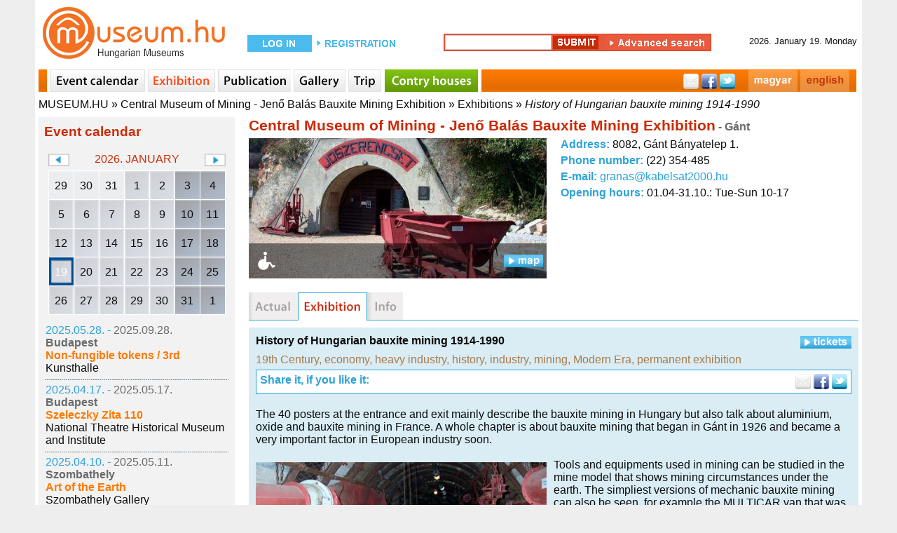

--- FILE ---
content_type: text/html; charset=utf-8
request_url: http://www.museum.hu/exhibition/12571/History_of_Hungarian_bauxite_mining_1914-1990
body_size: 7727
content:
<!DOCTYPE html>
	<html lang='en'>
	<head><meta property='og:image' content='https://www.museum.hu/images/14/0327_p2083.jpg'/>
	<title>Exhibition - History of Hungarian bauxite mining 1914-1990 - Museum.hu</title>
	<link rel='shortcut icon' href='/favicon.ico' type='image/x-icon'>
	<link rel='icon' href='/favicon.ico' type='image/x-icon'>
	<link rel='sitemap' type='application/xml' title='sitemap' href='/sitemap/sitemap_institutes_hu.xml' />
	<link rel='alternat' href='https://www.museum.hu/kiallitas/12571/Bauxitbanyaszat_Magyarorszagon_1914-1990' hreflang='hu' />
	
	<meta http-equiv='Content-Type' content='text/html; charset=utf-8'>
	
	<meta name='description' content='museum.hu - magyar múzeumok honlapja' />
	<meta name='keywords' content=''>
	<meta property='fb:app_id' content='397727480237460' />
	<meta name='viewport' content='width=device-width, initial-scale=1.0'>

	<meta http-equiv='cache-control' content='max-age=0' />
	<meta http-equiv='cache-control' content='no-cache' />
	<meta http-equiv='expires' content='0' />
	<meta http-equiv='expires' content='Tue, 01 Jan 1980 1:00:00 GMT' />
	<meta http-equiv='pragma' content='no-cache' />
	<script src='https://www.museum.hu/js/jquery-1.10.2.min.js' type='text/javascript'></script>
	<script src='https://www.museum.hu/js/jquery-ui-1.10.4.custom.min.js' type='text/javascript'></script>
	<script src='https://www.museum.hu/js/jquery.youtubepopup.min.js' type='text/javascript'></script>
	<script src='https://www.museum.hu/js/jquery.carouFredSel-5.5.0-packed.js' type='text/javascript'></script>
	<script src='https://unpkg.com/leaflet@1.8.0/dist/leaflet.js'
        integrity='sha512-BB3hKbKWOc9Ez/TAwyWxNXeoV9c1v6FIeYiBieIWkpLjauysF18NzgR1MBNBXf8/KABdlkX68nAhlwcDFLGPCQ=='
        crossorigin=''></script>
    <script src='https://www.museum.hu/js/leaflet-search.js'></script>
	<script src='https://www.museum.hu/js/muhu.js' type='text/javascript'></script>
	

<script src='https://maps.googleapis.com/maps/api/js?key=AIzaSyCambLv6V0vJW5fBJNT42r7LXaIqldICdM' type='text/javascript'></script>	
	<link href='https://www.museum.hu/styles/styleEN.css' rel='stylesheet' type='text/css'>
	<link href='https://www.museum.hu/styles/jquery-ui-1.10.4.custom.min.css' rel='stylesheet' type='text/css'>
	<link rel="stylesheet" href="https://unpkg.com/leaflet@1.8.0/dist/leaflet.css"
          integrity="sha512-hoalWLoI8r4UszCkZ5kL8vayOGVae1oxXe/2A4AO6J9+580uKHDO3JdHb7NzwwzK5xr/Fs0W40kiNHxM9vyTtQ=="
          crossorigin=""/>

    <link rel="stylesheet"
          href="https://cdn.jsdelivr.net/gh/opencagedata/leaflet-opencage-geocoding@v2.0.0/dist/css/L.Control.OpenCageGeocoding.min.css"/>
		<!-- (C)2000-2014 Gemius SA - gemiusAudience / museum.hu / Aloldal -->
		<script type='text/javascript'>
		<!--//--><![CDATA[//><!--
		var pp_gemius_identifier = '0nhFBKb1GesoRzskDNMIT5aGHZbdASL4gxZoWBYL.X..a7';
		// lines below shouldn't be edited
		function gemius_pending(i) { window[i] = window[i] || function() {var x = window[i+'_pdata'] = window[i+'_pdata'] || []; x[x.length]=arguments;};};
		gemius_pending('gemius_hit'); gemius_pending('gemius_event'); gemius_pending('pp_gemius_hit'); gemius_pending('pp_gemius_event');
		(function(d,t) {try {var gt=d.createElement(t),s=d.getElementsByTagName(t)[0],l='http'+((location.protocol=='https:')?'s':''); gt.setAttribute('async','async');
		gt.setAttribute('defer','defer'); gt.src=l+'://gahu.hit.gemius.pl/xgemius.js'; s.parentNode.insertBefore(gt,s);} catch (e) {}})(document,'script');
		//--><!]]>
		</script>
	<script src='https://www.museum.hu/js/gemius.js' type='text/javascript'></script>
	<script type='text/javascript' charset='utf-8' src='//ad.adverticum.net/g3.js'></script>
	</head>
	<body>
	<div id='fb-root'></div>
	<script>(function(d, s, id) {
	  var js, fjs = d.getElementsByTagName(s)[0];
	  if (d.getElementById(id)) return;
	  js = d.createElement(s); js.id = id;
	  js.src = '//connect.facebook.net/hu_HU/sdk.js#xfbml=1&version=v2.5&appId=397727480237460';
	  fjs.parentNode.insertBefore(js, fjs);
	}(document, 'script', 'facebook-jssdk'));</script><div id='header'>
	<div class='logo'>
		<a href='https://www.museum.hu'></a>
	</div>
		<div id='login_box'>
			<form class='login_form' action='https://www.museum.hu/' method='post'>
				<div class='content'>
					<div class='loginText1'>
						<a href='https://www.museum.hu/enter'></a>
					</div>
					<div class='regButton'>
						<a href='https://www.museum.hu/regisztracio?nr=0'></a>
					</div>
				</div>
			</form>
		</div>
	<div id='search_box'>
		<form class='search_form' id='searchFRM' action='https://www.museum.hu/search' method='post'>
			<input type='hidden' name='fDate' id='fDate' value='1'>
			<input type='hidden' name='fEvent' id='fEvent' value='0'>
			<input type='hidden' name='fExhibition' id='fExhibition' value='0'>
			<input type='hidden' name='fInstitute' id='fInstitute' value='1'>
			<input type='hidden' name='fOther' id='fOther' value='0'>
			<input type='hidden' name='fPlace' id='fPlace' value='0'>
			<input type='hidden' name='fPublication' id='fPublication' value='0'>
			<input type='hidden' name='filter' id='filter' value='1'>
			<div class='content'>
				<div class='search_box_m'>
					<input type='text' name='fText' id='fText'><input type='hidden' name='qSearch' value='1'><input class='searchButton' type='submit' value=''><a class='advanced_search_button' href='https://www.museum.hu/search'></a>
				</div>
			</div>
		</form>
	</div>
		<div id='date_box'>
			<div class='content'>
				<div>2026. January 19. Monday </div>
			</div>
		</div></div><div id='navi'>
		<div class='content'>
			<div class='sepa'></div>
				<a href='https://www.museum.hu/eventcalendar' class='navi_events'></a>
				<a href='https://www.museum.hu/exhibition' class='navi_exhibition active'></a>
				<a href='https://www.museum.hu/publications' class='navi_book'></a>
				<a href='https://www.museum.hu/gallery' class='navi_gallery'></a>
				<a href='https://www.museum.hu/tour' class='navi_trip'></a>
				<a href='https://www.tajhaz.hu' class='navi_tajhaz' target='_blank'></a>
			<div class='social_bar'>
				<div style='float:right; margin:0 10px 0 0;'><a href='https://www.museum.hu/kiallitas/12571/Bauxitbanyaszat_Magyarorszagon_1914-1990' class='navi_hu'></a><a href='https://www.museum.hu/exhibition/12571/History_of_Hungarian_bauxite_mining_1914-1990' class='navi_en'></a></div>
				<div class='social_links'>
					<a href='' class='mail'></a>
					<a href='https://www.facebook.com/sharer.php?u=https://www.museum.hu&amp;t=' target='_blank' class='facebook'></a>
					<a href='https://twitter.com/intent/tweet?text=museum.hu&amp;url=https://www.museum.hu' class='twitter'></a>
				</div>
			</div>
		</div></div><div id='breadcrumbs'><a href='https://www.museum.hu'>MUSEUM.HU</a> » <a href='https://www.museum.hu/museum/327/Central_Museum_of_Mining_-_Jeno_Balas_Bauxite_Mining_Exhibition'>Central Museum of Mining - Jenő Balás Bauxite Mining Exhibition</a> » <a href='https://www.museum.hu/museum/327/Central_Museum_of_Mining_-_Jeno_Balas_Bauxite_Mining_Exhibition/exhibition'>Exhibitions</a> » <a class='active' href='https://www.museum.hu/exhibition/12571/History_of_Hungarian_bauxite_mining_1914-1990'>History of Hungarian bauxite mining 1914-1990</a></div><div id='content'><div id='leftcontent' style='float:left; padding:0 0 0 5px; width:280px;'>
			
	<div id='lcEventCalendarContainer'>
		<div class='heading'>Event calendar</div>
		<div class='calendarContainer'>
			<div>
				<div class='changeCal' id='changeCalPrev' data-month='12' data-year='2025'></div>
				<div class='month'>2026. January</div>
				<div class='changeCal' id='changeCalNext' data-month='2' data-year='2026'></div>
			</div>
			<div class='calendar' data-lang='EN'>
	<table id='smallEventCalendar'>
	<tr>
		<td class='oday cal_gray'>
			<div class='cSDContainer'>
				<div class='cSD' data-day='20251229'>29</div>
			</div>
		</td>
		<td class='oday cal_gray'>
			<div class='cSDContainer'>
				<div class='cSD' data-day='20251230'>30</div>
			</div>
		</td>
		<td class='oday cal_gray'>
			<div class='cSDContainer'>
				<div class='cSD' data-day='20251231'>31</div>
			</div>
		</td>
		<td class='day'>
			<div class='cSDContainer'>
				<div class='cSD' data-day='20260101'>1</div>
			</div>
		</td>
		<td class='day'>
			<div class='cSDContainer'>
				<div class='cSD' data-day='20260102'>2</div>
			</div>
		</td>
		<td class='weekend'>
			<div class='cSDContainer'>
				<div class='cSD' data-day='20260103'>3</div>
			</div>
		</td>
		<td class='weekend'>
			<div class='cSDContainer'>
				<div class='cSD' data-day='20260104'>4</div>
			</div>
		</td></tr><tr>
		<td class='day'>
			<div class='cSDContainer'>
				<div class='cSD' data-day='20260105'>5</div>
			</div>
		</td>
		<td class='day'>
			<div class='cSDContainer'>
				<div class='cSD' data-day='20260106'>6</div>
			</div>
		</td>
		<td class='day'>
			<div class='cSDContainer'>
				<div class='cSD' data-day='20260107'>7</div>
			</div>
		</td>
		<td class='day'>
			<div class='cSDContainer'>
				<div class='cSD' data-day='20260108'>8</div>
			</div>
		</td>
		<td class='day'>
			<div class='cSDContainer'>
				<div class='cSD' data-day='20260109'>9</div>
			</div>
		</td>
		<td class='weekend'>
			<div class='cSDContainer'>
				<div class='cSD' data-day='20260110'>10</div>
			</div>
		</td>
		<td class='weekend'>
			<div class='cSDContainer'>
				<div class='cSD' data-day='20260111'>11</div>
			</div>
		</td></tr><tr>
		<td class='day'>
			<div class='cSDContainer'>
				<div class='cSD' data-day='20260112'>12</div>
			</div>
		</td>
		<td class='day'>
			<div class='cSDContainer'>
				<div class='cSD' data-day='20260113'>13</div>
			</div>
		</td>
		<td class='day'>
			<div class='cSDContainer'>
				<div class='cSD' data-day='20260114'>14</div>
			</div>
		</td>
		<td class='day'>
			<div class='cSDContainer'>
				<div class='cSD' data-day='20260115'>15</div>
			</div>
		</td>
		<td class='day'>
			<div class='cSDContainer'>
				<div class='cSD' data-day='20260116'>16</div>
			</div>
		</td>
		<td class='weekend'>
			<div class='cSDContainer'>
				<div class='cSD' data-day='20260117'>17</div>
			</div>
		</td>
		<td class='weekend'>
			<div class='cSDContainer'>
				<div class='cSD' data-day='20260118'>18</div>
			</div>
		</td></tr><tr>
		<td class='day'>
			<div class='cSDContainer'>
				<div class='cSD selectedDay' data-day='20260119'>19</div>
			</div>
		</td>
		<td class='day'>
			<div class='cSDContainer'>
				<div class='cSD' data-day='20260120'>20</div>
			</div>
		</td>
		<td class='day'>
			<div class='cSDContainer'>
				<div class='cSD' data-day='20260121'>21</div>
			</div>
		</td>
		<td class='day'>
			<div class='cSDContainer'>
				<div class='cSD' data-day='20260122'>22</div>
			</div>
		</td>
		<td class='day'>
			<div class='cSDContainer'>
				<div class='cSD' data-day='20260123'>23</div>
			</div>
		</td>
		<td class='weekend'>
			<div class='cSDContainer'>
				<div class='cSD' data-day='20260124'>24</div>
			</div>
		</td>
		<td class='weekend'>
			<div class='cSDContainer'>
				<div class='cSD' data-day='20260125'>25</div>
			</div>
		</td></tr><tr>
		<td class='day'>
			<div class='cSDContainer'>
				<div class='cSD' data-day='20260126'>26</div>
			</div>
		</td>
		<td class='day'>
			<div class='cSDContainer'>
				<div class='cSD' data-day='20260127'>27</div>
			</div>
		</td>
		<td class='day'>
			<div class='cSDContainer'>
				<div class='cSD' data-day='20260128'>28</div>
			</div>
		</td>
		<td class='day'>
			<div class='cSDContainer'>
				<div class='cSD' data-day='20260129'>29</div>
			</div>
		</td>
		<td class='day'>
			<div class='cSDContainer'>
				<div class='cSD' data-day='20260130'>30</div>
			</div>
		</td>
		<td class='weekend'>
			<div class='cSDContainer'>
				<div class='cSD' data-day='20260131'>31</div>
			</div>
		</td>
			<td class='weekend'>
				<div class='cSDContainer'>
					<div class='cSD' data-day='20260201'>1</div>
				</div>
			</td>
		</tr>
	</table></div>
		</div>
		<div class='results'>
		<table>
			<tr>
				<td>
					<div>
						<spna class='startDate'>2025.05.28. - </span><span class='endDate'>2025.09.28.</span>
					</div>
					<div class='city'>Budapest</div>
					<div class='title'>
						<a href='https://www.museum.hu/exhibition/19490/Non-fungible_tokens__3rd'>Non-fungible tokens / 3rd</a>
					</div>
					
			<div>
				<a href='https://www.museum.hu/museum/60/Kunsthalle'>Kunsthalle</a>
			</div>
				</td>
			</tr>
		</table><div class='sep'></div>
		<table>
			<tr>
				<td>
					<div>
						<spna class='startDate'>2025.04.17. - </span><span class='endDate'>2025.05.17.</span>
					</div>
					<div class='city'>Budapest</div>
					<div class='title'>
						<a href='https://www.museum.hu/exhibition/19463/Szeleczky_Zita_110'>Szeleczky Zita 110</a>
					</div>
					
			<div>
				<a href='https://www.museum.hu/museum/78/National_Theatre_Historical_Museum_and_Institute'>National Theatre Historical Museum and Institute</a>
			</div>
				</td>
			</tr>
		</table><div class='sep'></div>
		<table>
			<tr>
				<td>
					<div>
						<spna class='startDate'>2025.04.10. - </span><span class='endDate'>2025.05.11.</span>
					</div>
					<div class='city'>Szombathely</div>
					<div class='title'>
						<a href='https://www.museum.hu/exhibition/19468/Art_of_the_Earth'>Art of the Earth</a>
					</div>
					
			<div>
				<a href='https://www.museum.hu/museum/650/Szombathely_Gallery'>Szombathely Gallery</a>
			</div>
				</td>
			</tr>
		</table><div class='sep'></div>
		<table>
			<tr>
				<td>
					<div>
						<spna class='startDate'>2025.04.07. - </span><span class='endDate'>2025.04.11.</span>
					</div>
					<div class='city'>Budapest</div>
					<div class='title'>
						<a href='https://www.museum.hu/exhibition/19461/Rewoven_Patterns'>Rewoven Patterns</a>
					</div>
					
			<div>
				<a href='https://www.museum.hu/museum/2025/Hungarian_University_of_Fine_Arts'>Hungarian University of Fine Arts</a>
			</div>
				</td>
			</tr>
		</table><div class='sep'></div>
		<table>
			<tr>
				<td>
					<div>
						<spna class='startDate'>2025.03.28. - </span><span class='endDate'>2025.05.11.</span>
					</div>
					<div class='city'>Budapest</div>
					<div class='title'>
						<a href='https://www.museum.hu/exhibition/19457/M80'>M80</a>
					</div>
					
			<div>
				<a href='https://www.museum.hu/museum/89/Vasarely_Museum'>Vasarely Museum</a>
			</div>
				</td>
			</tr>
		</table><div class='sep'></div>
		<table>
			<tr>
				<td>
					<div>
						<spna class='startDate'>2025.03.05. - </span><span class='endDate'>2025.09.15.</span>
					</div>
					<div class='city'>Budapest</div>
					<div class='title'>
						<a href='https://www.museum.hu/exhibition/19446/Hungary_in_Colour'>Hungary in Colour</a>
					</div>
					
			<div>
				<a href='https://www.museum.hu/museum/62/Museum_of_Ethnography'>Museum of Ethnography</a>
			</div>
				</td>
			</tr>
		</table><div class='sep'></div>
		<table>
			<tr>
				<td>
					<div>
						<spna class='startDate'>2025.02.06. - </span><span class='endDate'>2025.05.11.</span>
					</div>
					<div class='city'>Budapest</div>
					<div class='title'>
						<a href='https://www.museum.hu/exhibition/19458/ImageMusic'>ImageMusic</a>
					</div>
					
			<div>
				<a href='https://www.museum.hu/museum/89/Vasarely_Museum'>Vasarely Museum</a>
			</div>
				</td>
			</tr>
		</table><div class='sep'></div>
		<table>
			<tr>
				<td>
					<div>
						<spna class='startDate'>2024.12.13. - </span><span class='endDate'>2025.06.30.</span>
					</div>
					<div class='city'>Budapest</div>
					<div class='title'>
						<a href='https://www.museum.hu/exhibition/19447/Our_Most_Brilliant_Mind_and_the_First_Among_Hungarian_Scientists_Otto_Herman'>Our Most Brilliant Mind and the First Among Hungarian Scientists: Ottó Herman</a>
					</div>
					
			<div>
				<a href='https://www.museum.hu/museum/62/Museum_of_Ethnography'>Museum of Ethnography</a>
			</div>
				</td>
			</tr>
		</table><div class='sep'></div>
		<table>
			<tr>
				<td>
					<div>
						<spna class='startDate'>2024.12.12. - </span><span class='endDate'>2025.06.01.</span>
					</div>
					<div class='city'>Budapest</div>
					<div class='title'>
						<a href='https://www.museum.hu/exhibition/19453/Systems_of_Logic_-_Logic_of_Systems'>Systems of Logic - Logic of Systems</a>
					</div>
					
			<div>
				<a href='https://www.museum.hu/museum/77/Budapest_Museum_of_Fine_Arts'>Budapest Museum of Fine Arts</a>
			</div>
				</td>
			</tr>
		</table><div class='sep'></div>
		<table>
			<tr>
				<td>
					<div>
						<spna class='startDate'>2024.10.15. - </span><span class='endDate'>2025.08.31.</span>
					</div>
					<div class='city'>Budapest</div>
					<div class='title'>
						<a href='https://www.museum.hu/exhibition/19449/Szekelys'>Székelys</a>
					</div>
					
			<div>
				<a href='https://www.museum.hu/museum/62/Museum_of_Ethnography'>Museum of Ethnography</a>
			</div>
				</td>
			</tr>
		</table><div class='sep'></div>
		<table>
			<tr>
				<td>
					<div>
						<spna class='startDate'>2012.03.01. - </span><span class='endDate'>2012.03.31.</span>
					</div>
					<div class='city'>Vác</div>
					<div class='title'>
						<a href='https://www.museum.hu/event/27824/Memorials_of_the_War_of_Independence_of_in_Vac_-_Irregular_history_class_-_Take_a_walk_in_the_museum_yard'>Memorials of the War of Independence of in Vác - Irregular history class - Take a walk in the museum yard</a>
					</div>
					
			<div>
				<a href='https://www.museum.hu/museum/553/Ignac_Tragor_Museum'>Ignác Tragor Museum</a>
			</div>
				</td>
			</tr>
		</table><div class='sep'></div>
		<table>
			<tr>
				<td>
					<div>
						<spna class='startDate'>2012.02.01. - </span><span class='endDate'>2012.02.29.</span>
					</div>
					<div class='city'>Miskolc</div>
					<div class='title'>
						<a href='https://www.museum.hu/event/27654/Balls_Carnivals_on_Stage_and_in_History'>Balls, Carnivals on Stage and in History</a>
					</div>
					
			<div>
				<a href='https://www.museum.hu/museum/776/Theatre_Historical_and_Actor_Museum'>Theatre Historical and Actor Museum</a>
			</div>
				</td>
			</tr>
		</table><div class='sep'></div>
		<table>
			<tr>
				<td>
					<div>
						<spna class='startDate'>2012.01.22. - </span><span class='endDate'>1970.01.01.</span>
					</div>
					<div class='city'>Budapest</div>
					<div class='title'>
						<a href='https://www.museum.hu/event/27652/Winter_Family_Matinees_at_the_Railways_History_Park'>Winter Family Matinees at the Railways History Park</a>
					</div>
					
			<div>
				<a href='https://www.museum.hu/museum/76/Hungarian_Railway_Historical_Park'>Hungarian Railway Historical Park</a>
			</div>
				</td>
			</tr>
		</table><div class='sep'></div>
		<table>
			<tr>
				<td>
					<div>
						<spna class='startDate'>2011.10.04. - </span><span class='endDate'>1970.01.01.</span>
					</div>
					<div class='city'>Nagykáta</div>
					<div class='title'>
						<a href='https://www.museum.hu/event/27142/Artisan_and_puppet_maker_activity_group'>Artisan and puppet maker activity group</a>
					</div>
					
			<div>
				<a href='https://www.museum.hu/museum/535/Nagykata_Region_House'>Nagykáta Region House</a>
			</div>
				</td>
			</tr>
		</table><div class='sep'></div>
		<table>
			<tr>
				<td>
					<div>
						<spna class='startDate'>2011.10.01. - </span><span class='endDate'>1970.01.01.</span>
					</div>
					<div class='city'>Nagykáta</div>
					<div class='title'>
						<a href='https://www.museum.hu/event/27143/Lace_making_activity_group'>Lace making activity group</a>
					</div>
					
			<div>
				<a href='https://www.museum.hu/museum/535/Nagykata_Region_House'>Nagykáta Region House</a>
			</div>
				</td>
			</tr>
		</table><div class='sep'></div>
		<table>
			<tr>
				<td>
					<div>
						<spna class='startDate'>2011.10.01. - </span><span class='endDate'>1970.01.01.</span>
					</div>
					<div class='city'>Nagykáta</div>
					<div class='title'>
						<a href='https://www.museum.hu/event/27141/Activity_group_for_making_jewellery_of_horse_hair'>Activity group for making jewellery of horse hair</a>
					</div>
					
			<div>
				<a href='https://www.museum.hu/museum/535/Nagykata_Region_House'>Nagykáta Region House</a>
			</div>
				</td>
			</tr>
		</table><div class='sep'></div>
		<table>
			<tr>
				<td>
					<div>
						<spna class='startDate'>2011.09.30. - </span><span class='endDate'>1970.01.01.</span>
					</div>
					<div class='city'>Nagykáta</div>
					<div class='title'>
						<a href='https://www.museum.hu/event/27144/Wood_carvers_activity_group'>Wood carvers' activity group</a>
					</div>
					
			<div>
				<a href='https://www.museum.hu/museum/535/Nagykata_Region_House'>Nagykáta Region House</a>
			</div>
				</td>
			</tr>
		</table><div class='sep'></div>
		<table>
			<tr>
				<td>
					<div>
						<spna class='startDate'>2011.09.30. - </span><span class='endDate'>1970.01.01.</span>
					</div>
					<div class='city'>Nagykáta</div>
					<div class='title'>
						<a href='https://www.museum.hu/event/27145/Embroidery_activity_group'>Embroidery activity group</a>
					</div>
					
			<div>
				<a href='https://www.museum.hu/museum/535/Nagykata_Region_House'>Nagykáta Region House</a>
			</div>
				</td>
			</tr>
		</table><div class='sep'></div>
		<table>
			<tr>
				<td>
					<div>
						<spna class='startDate'>2011.07.04. - </span><span class='endDate'>2011.07.08.</span>
					</div>
					<div class='city'>Budapest</div>
					<div class='title'>
						<a href='https://www.museum.hu/event/25389/Thematic_Camp'>Thematic Camp</a>
					</div>
					
			<div>
				<a href='https://www.museum.hu/museum/1164/Holocaust_Memorial_Center'>Holocaust Memorial Center</a>
			</div>
				</td>
			</tr>
		</table>
		</div>
	</div><iframe src='//www.facebook.com/plugins/likebox.php?locale=en_GB&href=http%3A%2F%2Fwww.facebook.com%2Fmuseum.hu&amp;width=280&amp;height=230&amp;colorscheme=light&amp;show_faces=true&amp;border_color&amp;stream=false&amp;header=false&amp;appId=316744928389150' scrolling='no' frameborder='0' style='margin:15px 0 0 0; border:none; overflow:hidden; width:280px; height:230px;' allowTransparency='true'></iframe>
		</div><div id='main_content_w'><div id='instituteContent'><div class='title'>Central Museum of Mining - Jenő Balás Bauxite Mining Exhibition<span class='city'> - Gánt</span></div>
		<table class='instituteInfo'>
			<tr>
				<td class='col1'>
					<div class='instPhotoContainer'>
						<div><img class='image' src='https://www.museum.hu/images/13/0327_intro01.jpg' alt='The backyard of the museum is the entrance to the exhibition case' title='The backyard of the museum is the entrance to the exhibition case' width='425' height='200'></div>
						<div class='hasPhoto'>
							<div style='float:left;'><div class='accessibleBuilding' alt='accessible' title='accessible'></div></div>
							<div id='showMap' class='open'></div>
						</div>
					</div>
				</td>
				<td class='col2'>
					<div id='instituteDetails'>
						<div class='address'><span>Address: </span> 8082, Gánt Bányatelep 1.</div>
						<div class='phone'><span>Phone number: </span>  (22) 354-485</div>
						<div class='email'><span>E-mail: </span> <a href='mailto:granas@kabelsat2000.hu'>granas@kabelsat2000.hu</a></div>
						<div class='opening'><span>Opening hours: </span> 01.04-31.10.: Tue-Sun 10-17</div>
					</div>
				</td>
			</tr>
		</table><div style='clear:both;'></div><div id='mapCanvas'></div></div><div class='instMenuContainer'>
			<a class='instMenuActual_off' href='https://www.museum.hu/museum/327/Central_Museum_of_Mining_-_Jeno_Balas_Bauxite_Mining_Exhibition/actual' alt='actual' title='actual'></a>
			<a class='instMenuExhibition_on' href='https://www.museum.hu/museum/327/Central_Museum_of_Mining_-_Jeno_Balas_Bauxite_Mining_Exhibition/exhibition' alt='exhibition' title='exhibition'></a>
			<a class='instMenuInfo_off' href='https://www.museum.hu/museum/327/Central_Museum_of_Mining_-_Jeno_Balas_Bauxite_Mining_Exhibition/info' alt='info' title='info'></a>
			<a class='instMenuArticle_off' href='https://www.museum.hu/museum/327/Central_Museum_of_Mining_-_Jeno_Balas_Bauxite_Mining_Exhibition/archives' alt='archives' title='archives'></a></div>
	<div id='mContent'>
		<div class='pContent'><div><div class='open ticketsButton'></div>
	<div class='title'>
		<a href='https://www.museum.hu/exhibition/12571/History_of_Hungarian_bauxite_mining_1914-1990'>History of Hungarian bauxite mining 1914-1990</a>
	</div></div>
	<div class='sep'></div><div class='tags'><span class='tag'>19th Century</span>, <span class='tag'>economy</span>, <span class='tag'>heavy industry</span>, <span class='tag'>history</span>, <span class='tag'>industry</span>, <span class='tag'>mining</span>, <span class='tag'>Modern Era</span>, <span class='tag'>permanent exhibition</span></div>
		<div class='socialContainer'>
			<div class='t1'>Share it, if you like it:</div>
			<div class='social'>
		<a href='https://www.museum.hu/recommended_pages?url=https%3A%2F%2Fwww.museum.hu%2Fexhibition%2F12571%2FHistory_of_Hungarian_bauxite_mining_1914-1990'>
			<img src='https://www.museum.hu/images/icons/mail_icon2.png'>
		</a>
		<a href='http://www.facebook.com/sharer.php?u=https%3A%2F%2Fwww.museum.hu%2Fexhibition%2F12571%2FHistory_of_Hungarian_bauxite_mining_1914-1990&t=' target='_blank'>
			<img src='https://www.museum.hu/images/icons/facebook_icon2.png'>
		</a>
		<a href='https://twitter.com/intent/tweet?text=History+of+Hungarian+bauxite+mining+1914-1990&url=https%3A%2F%2Fwww.museum.hu%2Fexhibition%2F12571%2FHistory_of_Hungarian_bauxite_mining_1914-1990' target='_blank'>
			<img src='https://www.museum.hu/images/icons/twitter_icon2.png'>
		</a></div>
			<div class='sep'></div>
		</div>
		<div class='ticketsInfo'><div class='ticketsTBLHeader'>Museum tickets, service costs:</div>
				<table class='ticketsTBL'>
					<tr>
						<td class='col1'>
							<div class='ticket'>Ticket for adults</div>
							
						</td>
						<td class='col2'>
							<div class='ticketPrice'>900 HUF</div>
						</td>
						<td class='col3'>
							<div class='ticketNotes'></div>
						</td>
					</tr>
					<tr>
						<td class='col1'>
							<div class='ticket'>Ticket for students</div>
							
						</td>
						<td class='col2'>
							<div class='ticketPrice'>500 HUF</div>
						</td>
						<td class='col3'>
							<div class='ticketNotes'></div>
						</td>
					</tr>
					<tr>
						<td class='col1'>
							<div class='ticket'>Ticket for pensioners</div>
							
						</td>
						<td class='col2'>
							<div class='ticketPrice'>500 HUF</div>
						</td>
						<td class='col3'>
							<div class='ticketNotes'></div>
						</td>
					</tr>
				</table></div>
	<div class='exhibitionText'>The 40 posters at the entrance and exit mainly describe the bauxite mining in Hungary but also talk about aluminium, oxide and bauxite mining in France. A whole chapter is about bauxite mining that began in Gánt in 1926 and became a very important factor in European industry soon.<br><a href='https://www.museum.hu/exhibition/12571/History_of_Hungarian_bauxite_mining_1914-1990/gallery/0'><img class='image' src='https://www.museum.hu/images/14/0327_p2083.jpg' alt='Bauxite Mine with the Plane Conveyor. Mine model (M=1:1)' title='Bauxite Mine with the Plane Conveyor. Mine model (M=1:1)' width='415' height='311'></a><br>
Tools and equipments used in mining can be studied in the mine model that shows mining circumstances under the earth. The simpliest versions of mechanic bauxite mining can also be seen, for example the MULTICAR van that was used for transport.<br><br>
Mining fields built up of different safety systems complemented with machines do feel like a real mine. Visiting the 100ms long mine on 360 m2 is a real treat. <br><br> 
Bauxite mining began as a manual work. First the transport of the product mined out was machinized. The product that was moved out of the mine on mine cars was lifted on steam engines and moved on afterwards. The original cabin, mine car, steam engine can be seen on rails. A newest version of the electric engine can also be seen. <br><br>
Besides the engines used for transporting people, the recoilers used to move material between levels are aslo displayed. <br>
		<div class='sep'></div>
	</div><div class='fb-comments' data-href='https://www.museum.hu/exhibition/12571/History_of_Hungarian_bauxite_mining_1914-1990' data-width='860' data-numposts='5' data-colorscheme='light'></div>
		<style type='text/css'>
		#zone2026006 iframe {margin:auto !important; display: block;}
		#zone2026006 object {margin:auto !important; display: block;}
		</style>
		
		<div style='margin:15px 0 10px 0;'>
		<div id='zone2026006' class='goAdverticum'></div>
		</div>
		<div style='clear:both;'></div>
	</div><div class='pPhotoRecommendation'>
			<table class='HWnormal'>
				<tr>
					<td>
						<div id='prevphotoRecommendationCarousel' class='prev'></div>
					</td>
					<td class='carouselCenter'>
						<div class='wrapper'>
							<div class='list_carousel'>
								<ul class='car' id='photoRecommendationCarousel'>
					<li style='width:161px;' class='modal1' data-description='Bauxite Mine with the Plane Conveyor. Mine model (M=1:1)' data-madeBy='' data-copyright='Központi Bányászati Múzeum'
					data-img='https://www.museum.hu/images/9/0327_p2083.jpg' data-imgID='10416'>
					<a href='https://www.museum.hu/exhibition/12571/History_of_Hungarian_bauxite_mining_1914-1990/gallery/0'><img src='https://www.museum.hu/images/6/0327_p2083.jpg' alt='Bauxite Mine with the Plane Conveyor. Mine model (M=1:1)' title='Bauxite Mine with the Plane Conveyor. Mine model (M=1:1)' width='161' height='121'></a></li>		</ul>
								<div class='clearfix'></div>
							</div>
						</div>
					</td>
					<td>
						<div id='nextphotoRecommendationCarousel' class='next'></div>
					</td>
				</tr>
			</table></div>
	<div style='width:728px; margin:30px auto 20px auto;'>
		<iframe width='728' height='90' marginwidth='0' marginheight='0' scrolling='no' frameborder='0' src='https://www.netadclick.com/hirdetes/6546'></iframe>
	</div>
		<style type='text/css'>
		#zone2026005 iframe {margin:auto !important; display: block;}
		#zone2026005 object {margin:auto !important; display: block;}
		</style>
		
		<div style='margin:15px 0 10px 0;'>
		<div id='zone2026005' class='goAdverticum'></div>
		</div>
		<div style='clear:both;'></div></div></div><div id='rightcontent' style='float:left; padding:0 5px 0 0; width:280px;'></div><div style='clear:both;'></div><div id='footer'>
	<p>
		<span>
			<a href='https://www.museum.hu/impressum'>Impressum</a>
		</span>
		&nbsp;-&nbsp;
		<span>
			<a href='mailto:info@museum.hu?subject=letters to the editor'>Letters to the editor</a>
		</span>
		&nbsp;-&nbsp;
		<span>
			<a href='https://www.museum.hu/our_supporters'>Our supporters</a>
		</span>
		&nbsp;-&nbsp;
		<span>
			<a href='https://www.museum.hu/our_business_partners'>Our partners</a>
		</span>
		&nbsp;-&nbsp;
		<span>
			<a href='https://www.museum.hu/copyrightEN'>Copyright</a>
		</span>
	</p>
	<span>MUSEUM.HU - A Magyar Múzeumok Honlapja - The Home Page of Hungarian Museums</span>
		<br><br>
	<div>
		<span>
			<a href='https://www.museum.hu/tajhazak_napja'>Tájházak Napja 2020</a>
		</span>
		&nbsp;-&nbsp;
		<span>
			<a href='https://www.museum.hu/museumsnight'>Museums' Night 2021</a>
		</span>
		&nbsp;-&nbsp;
		<span>
			<a href='https://www.museum.hu/culturalheritagedays'>Cultural Heritage Days 2020</a>
		</span>
	</div>
	<div>
		<span>
			<a href='https://www.museum.hu/museumsautumnnight'>Museums' Autumn Night 2020</a>
		</span>
		&nbsp;-&nbsp;
		<span>
			<a href='https://www.museum.hu/program/56810/Muzeumok_Majalisa_2022'>Múzeumok Majálisa 2020</a>

		</span>
		&nbsp;-&nbsp;
		<span>
			<a href='https://www.museum.hu/emlekhelyek_napja'>Emlékhelyek Napja 2020</a>
		</span>
	</div>
	<div>
		<span>
			<a href='https://www.museum.hu/mutargyak_ejszakaja'>Műtárgyak Éjszakája 2020</a>
		</span>
		&nbsp;-&nbsp;
		<span>
			<a href='https://www.museum.hu/regeszet_napja'>Régészet Napja 2021</a>
		</span>
	</div><br>
	<div>
		<span>
			<a href='https://www.museum.hu/tabor'>Táborok</a>
		</span>
		&nbsp;-&nbsp;
		<span>
			<a href='https://www.museum.hu/Regeszet_Napja'>Régészet Napja</a>
		</span>
		&nbsp;-&nbsp;
		<span>
			<a href='https://www.museum.hu/akadalymentes-muzeumok'>Akadálymentes épületek</a>
		</span>
	</div></div><div style='clear:both'></div></div>
		<script type='text/javascript'>
		
			$('#showMap').click(function(){
				if($(this).hasClass('open')){
					$('#mapCanvas').show();
					
					var latlng		= new google.maps.LatLng(47.36236, 18.39180);
					var myOptions	= {	zoom		: 15,
										center		: latlng,
										mapTypeId	: google.maps.MapTypeId.ROADMAP};
					var map			= new google.maps.Map(document.getElementById('mapCanvas'), myOptions);
					
					var marker = new google.maps.Marker({	position: latlng,
															map		: map,
															title	:'Central Museum of Mining - Jenő Balás Bauxite Mining Exhibition'});
					
					$(this).removeClass('open');
					$(this).addClass('close');
				}
				else{
					$('#mapCanvas').hide();
					$(this).removeClass('close');
					$(this).addClass('open');
				}
			});
		$('.ticketsButton').click(function(){
			if($(this).hasClass('open')){
				$('.ticketsInfo').show();
				
				$(this).removeClass('open');
				$(this).addClass('close');
			}
			else{
				$('.ticketsInfo').hide();
				
				$('.ticketsInfo').removeAttr('style');
				$(this).removeClass('close');
				$(this).addClass('open');
			}
		});
				$('#photoRecommendationCarousel .prev').css('pointer', 'normal');
				$('#photoRecommendationCarousel .next').css('pointer', 'normal');
		</script>
<script async src="https://www.googletagmanager.com/gtag/js?id=G-X8MHEBEW33"></script>
<script>
  window.dataLayer = window.dataLayer || [];
  function gtag(){dataLayer.push(arguments);}
  gtag('js', new Date());

  gtag('config', 'G-X8MHEBEW33');


	</script>
<script>!function(e) {var n=document.createElement("script"); n.src="https://stat.indidata.com/stat.js", document.body.appendChild(n), n.addEventListener("load",function(){IndiData.push(51)},!0 ) }();</script>
</body>
	</html>

--- FILE ---
content_type: text/html; charset=utf-8
request_url: https://www.google.com/recaptcha/api2/anchor?ar=1&k=6LcDslUqAAAAAFSjdpb0erqyzPGghKDObC9qT108&co=aHR0cHM6Ly93d3cubmV0YWRjbGljay5jb206NDQz&hl=en&v=PoyoqOPhxBO7pBk68S4YbpHZ&size=invisible&anchor-ms=20000&execute-ms=30000&cb=ozh8pwtqmndq
body_size: 49430
content:
<!DOCTYPE HTML><html dir="ltr" lang="en"><head><meta http-equiv="Content-Type" content="text/html; charset=UTF-8">
<meta http-equiv="X-UA-Compatible" content="IE=edge">
<title>reCAPTCHA</title>
<style type="text/css">
/* cyrillic-ext */
@font-face {
  font-family: 'Roboto';
  font-style: normal;
  font-weight: 400;
  font-stretch: 100%;
  src: url(//fonts.gstatic.com/s/roboto/v48/KFO7CnqEu92Fr1ME7kSn66aGLdTylUAMa3GUBHMdazTgWw.woff2) format('woff2');
  unicode-range: U+0460-052F, U+1C80-1C8A, U+20B4, U+2DE0-2DFF, U+A640-A69F, U+FE2E-FE2F;
}
/* cyrillic */
@font-face {
  font-family: 'Roboto';
  font-style: normal;
  font-weight: 400;
  font-stretch: 100%;
  src: url(//fonts.gstatic.com/s/roboto/v48/KFO7CnqEu92Fr1ME7kSn66aGLdTylUAMa3iUBHMdazTgWw.woff2) format('woff2');
  unicode-range: U+0301, U+0400-045F, U+0490-0491, U+04B0-04B1, U+2116;
}
/* greek-ext */
@font-face {
  font-family: 'Roboto';
  font-style: normal;
  font-weight: 400;
  font-stretch: 100%;
  src: url(//fonts.gstatic.com/s/roboto/v48/KFO7CnqEu92Fr1ME7kSn66aGLdTylUAMa3CUBHMdazTgWw.woff2) format('woff2');
  unicode-range: U+1F00-1FFF;
}
/* greek */
@font-face {
  font-family: 'Roboto';
  font-style: normal;
  font-weight: 400;
  font-stretch: 100%;
  src: url(//fonts.gstatic.com/s/roboto/v48/KFO7CnqEu92Fr1ME7kSn66aGLdTylUAMa3-UBHMdazTgWw.woff2) format('woff2');
  unicode-range: U+0370-0377, U+037A-037F, U+0384-038A, U+038C, U+038E-03A1, U+03A3-03FF;
}
/* math */
@font-face {
  font-family: 'Roboto';
  font-style: normal;
  font-weight: 400;
  font-stretch: 100%;
  src: url(//fonts.gstatic.com/s/roboto/v48/KFO7CnqEu92Fr1ME7kSn66aGLdTylUAMawCUBHMdazTgWw.woff2) format('woff2');
  unicode-range: U+0302-0303, U+0305, U+0307-0308, U+0310, U+0312, U+0315, U+031A, U+0326-0327, U+032C, U+032F-0330, U+0332-0333, U+0338, U+033A, U+0346, U+034D, U+0391-03A1, U+03A3-03A9, U+03B1-03C9, U+03D1, U+03D5-03D6, U+03F0-03F1, U+03F4-03F5, U+2016-2017, U+2034-2038, U+203C, U+2040, U+2043, U+2047, U+2050, U+2057, U+205F, U+2070-2071, U+2074-208E, U+2090-209C, U+20D0-20DC, U+20E1, U+20E5-20EF, U+2100-2112, U+2114-2115, U+2117-2121, U+2123-214F, U+2190, U+2192, U+2194-21AE, U+21B0-21E5, U+21F1-21F2, U+21F4-2211, U+2213-2214, U+2216-22FF, U+2308-230B, U+2310, U+2319, U+231C-2321, U+2336-237A, U+237C, U+2395, U+239B-23B7, U+23D0, U+23DC-23E1, U+2474-2475, U+25AF, U+25B3, U+25B7, U+25BD, U+25C1, U+25CA, U+25CC, U+25FB, U+266D-266F, U+27C0-27FF, U+2900-2AFF, U+2B0E-2B11, U+2B30-2B4C, U+2BFE, U+3030, U+FF5B, U+FF5D, U+1D400-1D7FF, U+1EE00-1EEFF;
}
/* symbols */
@font-face {
  font-family: 'Roboto';
  font-style: normal;
  font-weight: 400;
  font-stretch: 100%;
  src: url(//fonts.gstatic.com/s/roboto/v48/KFO7CnqEu92Fr1ME7kSn66aGLdTylUAMaxKUBHMdazTgWw.woff2) format('woff2');
  unicode-range: U+0001-000C, U+000E-001F, U+007F-009F, U+20DD-20E0, U+20E2-20E4, U+2150-218F, U+2190, U+2192, U+2194-2199, U+21AF, U+21E6-21F0, U+21F3, U+2218-2219, U+2299, U+22C4-22C6, U+2300-243F, U+2440-244A, U+2460-24FF, U+25A0-27BF, U+2800-28FF, U+2921-2922, U+2981, U+29BF, U+29EB, U+2B00-2BFF, U+4DC0-4DFF, U+FFF9-FFFB, U+10140-1018E, U+10190-1019C, U+101A0, U+101D0-101FD, U+102E0-102FB, U+10E60-10E7E, U+1D2C0-1D2D3, U+1D2E0-1D37F, U+1F000-1F0FF, U+1F100-1F1AD, U+1F1E6-1F1FF, U+1F30D-1F30F, U+1F315, U+1F31C, U+1F31E, U+1F320-1F32C, U+1F336, U+1F378, U+1F37D, U+1F382, U+1F393-1F39F, U+1F3A7-1F3A8, U+1F3AC-1F3AF, U+1F3C2, U+1F3C4-1F3C6, U+1F3CA-1F3CE, U+1F3D4-1F3E0, U+1F3ED, U+1F3F1-1F3F3, U+1F3F5-1F3F7, U+1F408, U+1F415, U+1F41F, U+1F426, U+1F43F, U+1F441-1F442, U+1F444, U+1F446-1F449, U+1F44C-1F44E, U+1F453, U+1F46A, U+1F47D, U+1F4A3, U+1F4B0, U+1F4B3, U+1F4B9, U+1F4BB, U+1F4BF, U+1F4C8-1F4CB, U+1F4D6, U+1F4DA, U+1F4DF, U+1F4E3-1F4E6, U+1F4EA-1F4ED, U+1F4F7, U+1F4F9-1F4FB, U+1F4FD-1F4FE, U+1F503, U+1F507-1F50B, U+1F50D, U+1F512-1F513, U+1F53E-1F54A, U+1F54F-1F5FA, U+1F610, U+1F650-1F67F, U+1F687, U+1F68D, U+1F691, U+1F694, U+1F698, U+1F6AD, U+1F6B2, U+1F6B9-1F6BA, U+1F6BC, U+1F6C6-1F6CF, U+1F6D3-1F6D7, U+1F6E0-1F6EA, U+1F6F0-1F6F3, U+1F6F7-1F6FC, U+1F700-1F7FF, U+1F800-1F80B, U+1F810-1F847, U+1F850-1F859, U+1F860-1F887, U+1F890-1F8AD, U+1F8B0-1F8BB, U+1F8C0-1F8C1, U+1F900-1F90B, U+1F93B, U+1F946, U+1F984, U+1F996, U+1F9E9, U+1FA00-1FA6F, U+1FA70-1FA7C, U+1FA80-1FA89, U+1FA8F-1FAC6, U+1FACE-1FADC, U+1FADF-1FAE9, U+1FAF0-1FAF8, U+1FB00-1FBFF;
}
/* vietnamese */
@font-face {
  font-family: 'Roboto';
  font-style: normal;
  font-weight: 400;
  font-stretch: 100%;
  src: url(//fonts.gstatic.com/s/roboto/v48/KFO7CnqEu92Fr1ME7kSn66aGLdTylUAMa3OUBHMdazTgWw.woff2) format('woff2');
  unicode-range: U+0102-0103, U+0110-0111, U+0128-0129, U+0168-0169, U+01A0-01A1, U+01AF-01B0, U+0300-0301, U+0303-0304, U+0308-0309, U+0323, U+0329, U+1EA0-1EF9, U+20AB;
}
/* latin-ext */
@font-face {
  font-family: 'Roboto';
  font-style: normal;
  font-weight: 400;
  font-stretch: 100%;
  src: url(//fonts.gstatic.com/s/roboto/v48/KFO7CnqEu92Fr1ME7kSn66aGLdTylUAMa3KUBHMdazTgWw.woff2) format('woff2');
  unicode-range: U+0100-02BA, U+02BD-02C5, U+02C7-02CC, U+02CE-02D7, U+02DD-02FF, U+0304, U+0308, U+0329, U+1D00-1DBF, U+1E00-1E9F, U+1EF2-1EFF, U+2020, U+20A0-20AB, U+20AD-20C0, U+2113, U+2C60-2C7F, U+A720-A7FF;
}
/* latin */
@font-face {
  font-family: 'Roboto';
  font-style: normal;
  font-weight: 400;
  font-stretch: 100%;
  src: url(//fonts.gstatic.com/s/roboto/v48/KFO7CnqEu92Fr1ME7kSn66aGLdTylUAMa3yUBHMdazQ.woff2) format('woff2');
  unicode-range: U+0000-00FF, U+0131, U+0152-0153, U+02BB-02BC, U+02C6, U+02DA, U+02DC, U+0304, U+0308, U+0329, U+2000-206F, U+20AC, U+2122, U+2191, U+2193, U+2212, U+2215, U+FEFF, U+FFFD;
}
/* cyrillic-ext */
@font-face {
  font-family: 'Roboto';
  font-style: normal;
  font-weight: 500;
  font-stretch: 100%;
  src: url(//fonts.gstatic.com/s/roboto/v48/KFO7CnqEu92Fr1ME7kSn66aGLdTylUAMa3GUBHMdazTgWw.woff2) format('woff2');
  unicode-range: U+0460-052F, U+1C80-1C8A, U+20B4, U+2DE0-2DFF, U+A640-A69F, U+FE2E-FE2F;
}
/* cyrillic */
@font-face {
  font-family: 'Roboto';
  font-style: normal;
  font-weight: 500;
  font-stretch: 100%;
  src: url(//fonts.gstatic.com/s/roboto/v48/KFO7CnqEu92Fr1ME7kSn66aGLdTylUAMa3iUBHMdazTgWw.woff2) format('woff2');
  unicode-range: U+0301, U+0400-045F, U+0490-0491, U+04B0-04B1, U+2116;
}
/* greek-ext */
@font-face {
  font-family: 'Roboto';
  font-style: normal;
  font-weight: 500;
  font-stretch: 100%;
  src: url(//fonts.gstatic.com/s/roboto/v48/KFO7CnqEu92Fr1ME7kSn66aGLdTylUAMa3CUBHMdazTgWw.woff2) format('woff2');
  unicode-range: U+1F00-1FFF;
}
/* greek */
@font-face {
  font-family: 'Roboto';
  font-style: normal;
  font-weight: 500;
  font-stretch: 100%;
  src: url(//fonts.gstatic.com/s/roboto/v48/KFO7CnqEu92Fr1ME7kSn66aGLdTylUAMa3-UBHMdazTgWw.woff2) format('woff2');
  unicode-range: U+0370-0377, U+037A-037F, U+0384-038A, U+038C, U+038E-03A1, U+03A3-03FF;
}
/* math */
@font-face {
  font-family: 'Roboto';
  font-style: normal;
  font-weight: 500;
  font-stretch: 100%;
  src: url(//fonts.gstatic.com/s/roboto/v48/KFO7CnqEu92Fr1ME7kSn66aGLdTylUAMawCUBHMdazTgWw.woff2) format('woff2');
  unicode-range: U+0302-0303, U+0305, U+0307-0308, U+0310, U+0312, U+0315, U+031A, U+0326-0327, U+032C, U+032F-0330, U+0332-0333, U+0338, U+033A, U+0346, U+034D, U+0391-03A1, U+03A3-03A9, U+03B1-03C9, U+03D1, U+03D5-03D6, U+03F0-03F1, U+03F4-03F5, U+2016-2017, U+2034-2038, U+203C, U+2040, U+2043, U+2047, U+2050, U+2057, U+205F, U+2070-2071, U+2074-208E, U+2090-209C, U+20D0-20DC, U+20E1, U+20E5-20EF, U+2100-2112, U+2114-2115, U+2117-2121, U+2123-214F, U+2190, U+2192, U+2194-21AE, U+21B0-21E5, U+21F1-21F2, U+21F4-2211, U+2213-2214, U+2216-22FF, U+2308-230B, U+2310, U+2319, U+231C-2321, U+2336-237A, U+237C, U+2395, U+239B-23B7, U+23D0, U+23DC-23E1, U+2474-2475, U+25AF, U+25B3, U+25B7, U+25BD, U+25C1, U+25CA, U+25CC, U+25FB, U+266D-266F, U+27C0-27FF, U+2900-2AFF, U+2B0E-2B11, U+2B30-2B4C, U+2BFE, U+3030, U+FF5B, U+FF5D, U+1D400-1D7FF, U+1EE00-1EEFF;
}
/* symbols */
@font-face {
  font-family: 'Roboto';
  font-style: normal;
  font-weight: 500;
  font-stretch: 100%;
  src: url(//fonts.gstatic.com/s/roboto/v48/KFO7CnqEu92Fr1ME7kSn66aGLdTylUAMaxKUBHMdazTgWw.woff2) format('woff2');
  unicode-range: U+0001-000C, U+000E-001F, U+007F-009F, U+20DD-20E0, U+20E2-20E4, U+2150-218F, U+2190, U+2192, U+2194-2199, U+21AF, U+21E6-21F0, U+21F3, U+2218-2219, U+2299, U+22C4-22C6, U+2300-243F, U+2440-244A, U+2460-24FF, U+25A0-27BF, U+2800-28FF, U+2921-2922, U+2981, U+29BF, U+29EB, U+2B00-2BFF, U+4DC0-4DFF, U+FFF9-FFFB, U+10140-1018E, U+10190-1019C, U+101A0, U+101D0-101FD, U+102E0-102FB, U+10E60-10E7E, U+1D2C0-1D2D3, U+1D2E0-1D37F, U+1F000-1F0FF, U+1F100-1F1AD, U+1F1E6-1F1FF, U+1F30D-1F30F, U+1F315, U+1F31C, U+1F31E, U+1F320-1F32C, U+1F336, U+1F378, U+1F37D, U+1F382, U+1F393-1F39F, U+1F3A7-1F3A8, U+1F3AC-1F3AF, U+1F3C2, U+1F3C4-1F3C6, U+1F3CA-1F3CE, U+1F3D4-1F3E0, U+1F3ED, U+1F3F1-1F3F3, U+1F3F5-1F3F7, U+1F408, U+1F415, U+1F41F, U+1F426, U+1F43F, U+1F441-1F442, U+1F444, U+1F446-1F449, U+1F44C-1F44E, U+1F453, U+1F46A, U+1F47D, U+1F4A3, U+1F4B0, U+1F4B3, U+1F4B9, U+1F4BB, U+1F4BF, U+1F4C8-1F4CB, U+1F4D6, U+1F4DA, U+1F4DF, U+1F4E3-1F4E6, U+1F4EA-1F4ED, U+1F4F7, U+1F4F9-1F4FB, U+1F4FD-1F4FE, U+1F503, U+1F507-1F50B, U+1F50D, U+1F512-1F513, U+1F53E-1F54A, U+1F54F-1F5FA, U+1F610, U+1F650-1F67F, U+1F687, U+1F68D, U+1F691, U+1F694, U+1F698, U+1F6AD, U+1F6B2, U+1F6B9-1F6BA, U+1F6BC, U+1F6C6-1F6CF, U+1F6D3-1F6D7, U+1F6E0-1F6EA, U+1F6F0-1F6F3, U+1F6F7-1F6FC, U+1F700-1F7FF, U+1F800-1F80B, U+1F810-1F847, U+1F850-1F859, U+1F860-1F887, U+1F890-1F8AD, U+1F8B0-1F8BB, U+1F8C0-1F8C1, U+1F900-1F90B, U+1F93B, U+1F946, U+1F984, U+1F996, U+1F9E9, U+1FA00-1FA6F, U+1FA70-1FA7C, U+1FA80-1FA89, U+1FA8F-1FAC6, U+1FACE-1FADC, U+1FADF-1FAE9, U+1FAF0-1FAF8, U+1FB00-1FBFF;
}
/* vietnamese */
@font-face {
  font-family: 'Roboto';
  font-style: normal;
  font-weight: 500;
  font-stretch: 100%;
  src: url(//fonts.gstatic.com/s/roboto/v48/KFO7CnqEu92Fr1ME7kSn66aGLdTylUAMa3OUBHMdazTgWw.woff2) format('woff2');
  unicode-range: U+0102-0103, U+0110-0111, U+0128-0129, U+0168-0169, U+01A0-01A1, U+01AF-01B0, U+0300-0301, U+0303-0304, U+0308-0309, U+0323, U+0329, U+1EA0-1EF9, U+20AB;
}
/* latin-ext */
@font-face {
  font-family: 'Roboto';
  font-style: normal;
  font-weight: 500;
  font-stretch: 100%;
  src: url(//fonts.gstatic.com/s/roboto/v48/KFO7CnqEu92Fr1ME7kSn66aGLdTylUAMa3KUBHMdazTgWw.woff2) format('woff2');
  unicode-range: U+0100-02BA, U+02BD-02C5, U+02C7-02CC, U+02CE-02D7, U+02DD-02FF, U+0304, U+0308, U+0329, U+1D00-1DBF, U+1E00-1E9F, U+1EF2-1EFF, U+2020, U+20A0-20AB, U+20AD-20C0, U+2113, U+2C60-2C7F, U+A720-A7FF;
}
/* latin */
@font-face {
  font-family: 'Roboto';
  font-style: normal;
  font-weight: 500;
  font-stretch: 100%;
  src: url(//fonts.gstatic.com/s/roboto/v48/KFO7CnqEu92Fr1ME7kSn66aGLdTylUAMa3yUBHMdazQ.woff2) format('woff2');
  unicode-range: U+0000-00FF, U+0131, U+0152-0153, U+02BB-02BC, U+02C6, U+02DA, U+02DC, U+0304, U+0308, U+0329, U+2000-206F, U+20AC, U+2122, U+2191, U+2193, U+2212, U+2215, U+FEFF, U+FFFD;
}
/* cyrillic-ext */
@font-face {
  font-family: 'Roboto';
  font-style: normal;
  font-weight: 900;
  font-stretch: 100%;
  src: url(//fonts.gstatic.com/s/roboto/v48/KFO7CnqEu92Fr1ME7kSn66aGLdTylUAMa3GUBHMdazTgWw.woff2) format('woff2');
  unicode-range: U+0460-052F, U+1C80-1C8A, U+20B4, U+2DE0-2DFF, U+A640-A69F, U+FE2E-FE2F;
}
/* cyrillic */
@font-face {
  font-family: 'Roboto';
  font-style: normal;
  font-weight: 900;
  font-stretch: 100%;
  src: url(//fonts.gstatic.com/s/roboto/v48/KFO7CnqEu92Fr1ME7kSn66aGLdTylUAMa3iUBHMdazTgWw.woff2) format('woff2');
  unicode-range: U+0301, U+0400-045F, U+0490-0491, U+04B0-04B1, U+2116;
}
/* greek-ext */
@font-face {
  font-family: 'Roboto';
  font-style: normal;
  font-weight: 900;
  font-stretch: 100%;
  src: url(//fonts.gstatic.com/s/roboto/v48/KFO7CnqEu92Fr1ME7kSn66aGLdTylUAMa3CUBHMdazTgWw.woff2) format('woff2');
  unicode-range: U+1F00-1FFF;
}
/* greek */
@font-face {
  font-family: 'Roboto';
  font-style: normal;
  font-weight: 900;
  font-stretch: 100%;
  src: url(//fonts.gstatic.com/s/roboto/v48/KFO7CnqEu92Fr1ME7kSn66aGLdTylUAMa3-UBHMdazTgWw.woff2) format('woff2');
  unicode-range: U+0370-0377, U+037A-037F, U+0384-038A, U+038C, U+038E-03A1, U+03A3-03FF;
}
/* math */
@font-face {
  font-family: 'Roboto';
  font-style: normal;
  font-weight: 900;
  font-stretch: 100%;
  src: url(//fonts.gstatic.com/s/roboto/v48/KFO7CnqEu92Fr1ME7kSn66aGLdTylUAMawCUBHMdazTgWw.woff2) format('woff2');
  unicode-range: U+0302-0303, U+0305, U+0307-0308, U+0310, U+0312, U+0315, U+031A, U+0326-0327, U+032C, U+032F-0330, U+0332-0333, U+0338, U+033A, U+0346, U+034D, U+0391-03A1, U+03A3-03A9, U+03B1-03C9, U+03D1, U+03D5-03D6, U+03F0-03F1, U+03F4-03F5, U+2016-2017, U+2034-2038, U+203C, U+2040, U+2043, U+2047, U+2050, U+2057, U+205F, U+2070-2071, U+2074-208E, U+2090-209C, U+20D0-20DC, U+20E1, U+20E5-20EF, U+2100-2112, U+2114-2115, U+2117-2121, U+2123-214F, U+2190, U+2192, U+2194-21AE, U+21B0-21E5, U+21F1-21F2, U+21F4-2211, U+2213-2214, U+2216-22FF, U+2308-230B, U+2310, U+2319, U+231C-2321, U+2336-237A, U+237C, U+2395, U+239B-23B7, U+23D0, U+23DC-23E1, U+2474-2475, U+25AF, U+25B3, U+25B7, U+25BD, U+25C1, U+25CA, U+25CC, U+25FB, U+266D-266F, U+27C0-27FF, U+2900-2AFF, U+2B0E-2B11, U+2B30-2B4C, U+2BFE, U+3030, U+FF5B, U+FF5D, U+1D400-1D7FF, U+1EE00-1EEFF;
}
/* symbols */
@font-face {
  font-family: 'Roboto';
  font-style: normal;
  font-weight: 900;
  font-stretch: 100%;
  src: url(//fonts.gstatic.com/s/roboto/v48/KFO7CnqEu92Fr1ME7kSn66aGLdTylUAMaxKUBHMdazTgWw.woff2) format('woff2');
  unicode-range: U+0001-000C, U+000E-001F, U+007F-009F, U+20DD-20E0, U+20E2-20E4, U+2150-218F, U+2190, U+2192, U+2194-2199, U+21AF, U+21E6-21F0, U+21F3, U+2218-2219, U+2299, U+22C4-22C6, U+2300-243F, U+2440-244A, U+2460-24FF, U+25A0-27BF, U+2800-28FF, U+2921-2922, U+2981, U+29BF, U+29EB, U+2B00-2BFF, U+4DC0-4DFF, U+FFF9-FFFB, U+10140-1018E, U+10190-1019C, U+101A0, U+101D0-101FD, U+102E0-102FB, U+10E60-10E7E, U+1D2C0-1D2D3, U+1D2E0-1D37F, U+1F000-1F0FF, U+1F100-1F1AD, U+1F1E6-1F1FF, U+1F30D-1F30F, U+1F315, U+1F31C, U+1F31E, U+1F320-1F32C, U+1F336, U+1F378, U+1F37D, U+1F382, U+1F393-1F39F, U+1F3A7-1F3A8, U+1F3AC-1F3AF, U+1F3C2, U+1F3C4-1F3C6, U+1F3CA-1F3CE, U+1F3D4-1F3E0, U+1F3ED, U+1F3F1-1F3F3, U+1F3F5-1F3F7, U+1F408, U+1F415, U+1F41F, U+1F426, U+1F43F, U+1F441-1F442, U+1F444, U+1F446-1F449, U+1F44C-1F44E, U+1F453, U+1F46A, U+1F47D, U+1F4A3, U+1F4B0, U+1F4B3, U+1F4B9, U+1F4BB, U+1F4BF, U+1F4C8-1F4CB, U+1F4D6, U+1F4DA, U+1F4DF, U+1F4E3-1F4E6, U+1F4EA-1F4ED, U+1F4F7, U+1F4F9-1F4FB, U+1F4FD-1F4FE, U+1F503, U+1F507-1F50B, U+1F50D, U+1F512-1F513, U+1F53E-1F54A, U+1F54F-1F5FA, U+1F610, U+1F650-1F67F, U+1F687, U+1F68D, U+1F691, U+1F694, U+1F698, U+1F6AD, U+1F6B2, U+1F6B9-1F6BA, U+1F6BC, U+1F6C6-1F6CF, U+1F6D3-1F6D7, U+1F6E0-1F6EA, U+1F6F0-1F6F3, U+1F6F7-1F6FC, U+1F700-1F7FF, U+1F800-1F80B, U+1F810-1F847, U+1F850-1F859, U+1F860-1F887, U+1F890-1F8AD, U+1F8B0-1F8BB, U+1F8C0-1F8C1, U+1F900-1F90B, U+1F93B, U+1F946, U+1F984, U+1F996, U+1F9E9, U+1FA00-1FA6F, U+1FA70-1FA7C, U+1FA80-1FA89, U+1FA8F-1FAC6, U+1FACE-1FADC, U+1FADF-1FAE9, U+1FAF0-1FAF8, U+1FB00-1FBFF;
}
/* vietnamese */
@font-face {
  font-family: 'Roboto';
  font-style: normal;
  font-weight: 900;
  font-stretch: 100%;
  src: url(//fonts.gstatic.com/s/roboto/v48/KFO7CnqEu92Fr1ME7kSn66aGLdTylUAMa3OUBHMdazTgWw.woff2) format('woff2');
  unicode-range: U+0102-0103, U+0110-0111, U+0128-0129, U+0168-0169, U+01A0-01A1, U+01AF-01B0, U+0300-0301, U+0303-0304, U+0308-0309, U+0323, U+0329, U+1EA0-1EF9, U+20AB;
}
/* latin-ext */
@font-face {
  font-family: 'Roboto';
  font-style: normal;
  font-weight: 900;
  font-stretch: 100%;
  src: url(//fonts.gstatic.com/s/roboto/v48/KFO7CnqEu92Fr1ME7kSn66aGLdTylUAMa3KUBHMdazTgWw.woff2) format('woff2');
  unicode-range: U+0100-02BA, U+02BD-02C5, U+02C7-02CC, U+02CE-02D7, U+02DD-02FF, U+0304, U+0308, U+0329, U+1D00-1DBF, U+1E00-1E9F, U+1EF2-1EFF, U+2020, U+20A0-20AB, U+20AD-20C0, U+2113, U+2C60-2C7F, U+A720-A7FF;
}
/* latin */
@font-face {
  font-family: 'Roboto';
  font-style: normal;
  font-weight: 900;
  font-stretch: 100%;
  src: url(//fonts.gstatic.com/s/roboto/v48/KFO7CnqEu92Fr1ME7kSn66aGLdTylUAMa3yUBHMdazQ.woff2) format('woff2');
  unicode-range: U+0000-00FF, U+0131, U+0152-0153, U+02BB-02BC, U+02C6, U+02DA, U+02DC, U+0304, U+0308, U+0329, U+2000-206F, U+20AC, U+2122, U+2191, U+2193, U+2212, U+2215, U+FEFF, U+FFFD;
}

</style>
<link rel="stylesheet" type="text/css" href="https://www.gstatic.com/recaptcha/releases/PoyoqOPhxBO7pBk68S4YbpHZ/styles__ltr.css">
<script nonce="DAXgw4G46FL3EiUYuymxWw" type="text/javascript">window['__recaptcha_api'] = 'https://www.google.com/recaptcha/api2/';</script>
<script type="text/javascript" src="https://www.gstatic.com/recaptcha/releases/PoyoqOPhxBO7pBk68S4YbpHZ/recaptcha__en.js" nonce="DAXgw4G46FL3EiUYuymxWw">
      
    </script></head>
<body><div id="rc-anchor-alert" class="rc-anchor-alert"></div>
<input type="hidden" id="recaptcha-token" value="[base64]">
<script type="text/javascript" nonce="DAXgw4G46FL3EiUYuymxWw">
      recaptcha.anchor.Main.init("[\x22ainput\x22,[\x22bgdata\x22,\x22\x22,\[base64]/[base64]/[base64]/[base64]/[base64]/[base64]/[base64]/[base64]/[base64]/[base64]\\u003d\x22,\[base64]\\u003d\\u003d\x22,\x22fl5tEwxoGUcuw7XChy8cw5TDj2/DlMOswp8Sw5/CpW4fHBfDuE8IB1PDiD4lw4oPJDPCpcOdwo3CnyxYw5Blw6DDl8K4wqnCt3HCjsOYwroPwoTCj8O9aMKjKg0Aw7ExBcKzXsKvXi59cMKkwp/CjRfDmlpZw4pRI8K5w4fDn8OSw4J5WMOnw7TCuULCnkM+Q2QSw6FnAlvCrsK9w7FsIihIdksdwptyw7YAAcKmDC9VwpoSw7tiUTrDvMOxwpBFw4TDjmRkXsOrV31/[base64]/w7JJM8KKQWVNwpI5ZcObwoHClmsfwp/CvWnDlMOgw6kZHBnDmMKxwpYAWjnDmcOKGsOEasOVw4MEw5U9Nx3DrMO1PsOgN8OCLG7DiVMow5bChcOKD07Ckl7Ckid7w5/[base64]/ChlVPYsKNwrjCn8OjERRgCMOsw6Riwp3CnsK0L17Cu2bCkMKgw6FNw4jDn8KJe8KXIQ/DjsO8DEPCrMObwq/[base64]/CgEJCKcKUVSlDwpbCk8Kbw67DpVRrwpE0wozDrHTCtiTDtsOnwqjCqC59ZMK+wqDCuCDCujwew4lCwpPDqcO/AQFlw6gWwqzDo8Otw7dmJ0LDqcOFLsOJJcKJPXVeaCgILsKfw4IvPDvCvcKGe8KpTcKawprDmcOywoR9DcKiPcKAYmFpTcKLd8K2PcKSw445H8OHwprDpsKqXCvDoFHDgMKnOMK+w5U/w4bDmMOYw5TDvcKKN0rDjMOdKUzDt8KTw5jCpcK0YEnCo8O3YMKhwp4Fwp/CtcKgZArCoF5WQcKGwrrDuCDCqj9vXUrDmMOkW1PClVLCsMOECQQXEE3DlTzCn8K7IwzDi3jDgcOIesOjwo8Kw7zDjcO5wo59wqvCsV9ywpjClwzChjHDlcOxw4ciXCTCrcKqw63CuDvDvcKiBMOCwqEgFMOwL0fChMKmwrnDnmzChExOwo5hPHJ4NkMRwrMswr/ChVUFNsKRw6xWScKiw7HCisO9wpDDogJGw7YIw4cQw4dzfAzDrx1BCsKEwqrDqjXDgxVPBmLCosO6NcKEw5rDpVbChmlgw6k/wobClhfDmA3Ch8OoScK6w4s1PXLCpcOaIcKxWsK+d8OkfsOfPcKEw4vChXdtw4N4XlAZwqUMw4AYJAY/[base64]/[base64]/Dtk4ewpTDiMOHQcOYw5HDt8O+w6/Ds2ouw7XCpgDDhgLCuQVFw6Irw5rDssO9wpjDkcO9TsKLw5bDv8OLwp7Dj1JcaD/CiMKtYcOjwrpRVlJMw7VgKUTDjMOXw57DoMO+D0PCpgDDlEbCiMOGwosidgPDt8Onw5Rpw7HDo04CLsKLw5I4BDXDl1RZwp/Cs8OhO8KkdsK3w603dsODw53DhMOrw7pFTMKfw6LDji5ebsK/wr7CimDCksKmR11lXcOnAMKVw7lfHsKBwqw9f1EYw40BwqwJw7jCpz/DnMKXEncOwrYxw5kpwr01w5pwA8KsZsKARcOzwp8Iw6wVwo/Con9IwoRdw6fClgrCpgApfzlZw59WHsKFwprCusOMwq3DjMKRw4MCwqhgw6Zxw4kUw6zCgHbCjcK8EMKcX2h/f8KmwqBxYcONCDx0ScOgVlTCpTwEwoVQZsKeBk/ClxLChsKRNMOKw6fDvFjDtTTDnwFKasOww5HCsERaQVvCgcKANsOhw4cfw6pjw5XDhcKMHFRAESNaFMKXRMO+CsOuV8OQeR9BMBNEwoc9PcKkf8KnM8O9wpnDs8Ovw6QMwoPCmAx4w6QFw4TDl8KuPsKPVmN4woDDq0EuIBNJYBQ2w4pBbMOLw77Dlz/ChAnCu0IENcOuDcK0w43DtcKccxbDoMK0UkLDg8OKA8OXJQgKE8O2wqPDh8K1wrrCgH7DnMOZCMKpw5XDisKqR8KgG8Kvw416DHRcw6DCuV/[base64]/[base64]/O8Kqwps0wqbCpDHDm8Kuwo7DtAAbw6ICw6HDqsKtG38DAMObesKgasOvwrB7w7VzIibDglIzUMKow50zwrXDgRDCjQ7DnDHCusOWwqnCkMOfZxIVXMONw6rDt8Oqw5DCpsK0LWLCkgvDnMOwY8KLw4R/[base64]/DlMOzPHRXIMOGMEVHYMOZf2fDlwl0w4bCjW1dwpDCjknCgD4YwqEOwqrDoMOLwoLClA85csOORsOIYC1AeQbDgA/CgcKcwpvDuigxw5zDksKCMsKBNsOoesKdwqrCmmvDtMOCwoVBw4Zow5PCkj/CoCEcBcOzw6XCkcK+wokZSsOPwqTCu8OAaQ/[base64]/[base64]/GcOUecOkeEx9wpzDlsOLwovCssOvMcOvw6fDusO9QMOzKFbDuCfDkDzCj07DkMOPwojDhsKMw4nCuWZmBTcNXMOnw7HCtikLwo4eRzDDkgPDlcOEwrzCkCTDnXDCp8Kow5zCgcKKworDjng/TcOtFcK+NwnDvj3DjlrDssO9QDfCkwFowqJJwoHCucKbE3V8w7kkwq/[base64]/ClVI9wqLDusKdRsK3w5kzAsOCwqpOXMOLw684K8KqPcOiaz1LwovDqDjCtcKTNsOpwrXDv8OhwopHwp7CkGjCqcKzw7nChFrCpcKKwrVEwpvDgBhgwr8jAGLCoMOFwoXCpHA3e8OjHcKLKBInBGzDocOGw7nDhcOiw69wwp/Dn8KJVyBqw7/CvGjCusOdwpEYFMO9w5TDnsKHdgzDocK9Fi7CuwN6wr/[base64]/w6Mhw7ldw7jCt8OuwqYmwrfCosK8wrDDj8KmNMOzw7Yrd0pAbsKsUl3CgknDpCrDhcKTJmARwrkgw75Ww47ClXRGw4vCocKqwosEB8Knwp/DkR82wrQiFVrCljpcw7lENzVsdRPDnQpDImRLw45Iw6VQw6TCjsO8w7zDlWXDhTx2w6zCrnxpWAXCksOzdx8Aw4F7Qi7Ct8OcwpHCpk/Di8KFwopSw5bDqcKiPMOXw6Qmw6PDsMOLBsKbBMKHw4nCnQPClMOUUcKCw753w548SMOEw4cDwpAlw4LDkw7DqELDgwNGRsKyTcKKBMK/w54oS0smJsKSawbCuiBlWcKDwqswWCwKwrHDrnbDssKUXcOtwrHDpHbDucO0w4jCvFojw6HCsmHDscOjw5hIacKKHMOcw4zDqXlyL8Kuw6InLMOkw4Zowq1uJm5Qwo7CicK0wp8mUcKGwofCjjl3c8Oiw7E1ccKywqNOJ8O/woPCrXDCpMOJQMO9LkXDkxA/w7DCrmPDt2cKw505T0tObiMAw5hiPRkpwr/CnhR0AcKFWsKfJlxZNkHCs8Kyw7hMwpnCojodwqHCigV0FcKdfsKBcVzClGrDu8KrPcKkwq7Dv8O2CsK7RsKXFR5mw49rwrnCgyxvLsOdwosxwoHDgMK3ECnDl8OJwrdjCF/[base64]/ChsKJwpoSwosrw5PDl2IGwqtCYxkpwoHCrHlwfH47w7nCgFBTVBTCoMOGYkXDt8KrwrBLwohlUMOTRBF/O8OGA1FRw79YwoFxw7vDk8Kuwo8lLCRcwo9lNsOJwr/CsW17XERAw7BIUF/CnsKvwq5JwoQAwr/DvcKfw58bw4xAwpbDisKZw7zDsG3DlsKheg0wAkBVwoIDwqFwbMKQw5TDlFAqAD7DoMK7wrlFw6gOb8KDw6RrZW/CnA0IwqIjwpbCrw7DmD1pw5DDoHnDgh7Cp8OCw7MvNAZcw4JiM8K5UsKEw67Ck1/CvBTDjTLDnsOrw7XDqcKaY8OIFMO/[base64]/[base64]/DlmIdDC3Cg8KOw4LCk8KwOTV1WBZzQ8KZwq3Cs8KEw4PChFjDnjTDg8KXw4fDvgs0e8KOOMOgSHIMZcO/wqhlwr80TWrDmsOfSSRndMK7wr3ChwJKw59QISMTRW7CskbCqsKpw6DCtMK2MC/ClMKyw4fDh8KwbSpFNEHCusOLYXnDtjoKwqV3w69ZMVnDuMOAw5x+EXdrKMO/w5xLIMKNw4BqI2UmXgbDowQyW8K0w7ZEwqbChGnCg8O4wqN/QsKKSlROL3wMwqbDpMORfsKWw6HDuSVzbUrCj2Rbw4szw4LDj3sdW1Iww5zCsxshKE8nK8KgG8O1w5Nmw5fDtljCo31Dw5PCmmgXw5XDmxowHMKKwqR2wpfCnsOWw6zDsMORPsOkw4XCjH8Fw6ILw7JmA8OcLMK0wrpqEsOBwqkRwqwzfsOAw5cgExHDksOLwpAgwoI/QsKnKsOnwrTCjsKHSBNhVxjClwHDowrDjsK4HMOBwpHCtMODNBYcWTvDjxgWJRNSC8OPw7kYwrEjS1MUBsOrw5whScKiw4xVWMOKwoMCwqjCtnzCpyJOSMO/wqLCt8OjwpLDo8Ozwr3Dn8KkwoDDnMKDw5BjwpVrAsOLMcKxw55hwr/CtEd5N1YyJcOmUCd2YsOSOCDDqTN8VlQ3woDCpsO9wq7CvMKUNcK1bMKpJiMdw5Alw63CvXBhZ8KIVgLDjnTCr8OxImbCp8OXc8OdXlxcFMO3fsOZJGHChQ1jwqhuwpU/XMK/[base64]/[base64]/B1ZfC8ODRmHCucO8woLDngYyIsOwTwvCjRrCh8KxASx9wrBpK1nCi2Mpw5fDiUvDqMKSY3jCosOHwplhLcOfJMKhUU7CsGA+wqrDo0TCkMK/w6/ClMKFZEdvwodlw7EqCMK5A8OkwpDCn2VFw47DojBFw73DtW/CjmIJwpgvXsOXbcKQwqwtLhXDjhEXMcKdBGrCm8OPw6FDwpdKw5oLwqzDt8K9w4bCt2DDnUJhA8ORT3tsREzDpTxkwqDCh1bCgMOOHwJ9w50lAGx6w5HCgMOCIkvCtWUeSsOxBsKyIMKNMcOXwr94wrHCrgwZBGLCg1jDpmnCsl1kb8Kkw6dsB8O/BGY7w4zCusKjJwZDT8Ome8KFw5PCq3zCqCQ+aV9DwofDhlLDv1rCnlVJCgsQwrbCkGfDlMOww5UCw697YVl1w409FXsoM8OMw4gAw4gdw4htwoXDu8Kmw6fDpATDjg7DlsKKdmN3WlTCtMO5wo3ClkDDmgNPSgLDscOoY8OYwrE/ZsKIwqjCssKEc8OoI8OJwpt1wp5kw5EfwojCo1PDlQk2EsOSw790w6xKMXZjw585woHCu8O6w6bDkkF/QsKZw4bCsWlKwpXDocOuZMOSSSbCni7Diz3Cs8KLVXHCoMOyeMO8w41FThc5axbCv8OzRDfCiUY5O2hRHVLCs0XDrcK1WMObB8KLSVPCuDHCkhPDsFtLwoATGsORaMOMw6/CoG84FG/[base64]/DkB4Sw5FwcXxRIsORw5nCl0cyccKcwpTCiVJENWXDlRILRsOlIcKETBLDjMOkMMKbwrQHw4fDoyvCllFQPioeM1PDj8KtNhTDp8OlMsKRLjh2bsKRwrEyWMKKwrRdw7XDhUDCjMKDRT7CrhTDnknCosKFw5dpUcKkwqHDv8OcKsOew4jCiMO/wqpCw5LCo8OqJWsvw4rDknYuZQ3DmMOaCMO7JS0LRsKWPcKkSUIew6ADExrCmBDDqX3ChcKaXcO6PMKOw55EVEplw59KCsOyVTM/Fx7CrcOsw6kyF3xfwopCwrDDrDbDosOlw5TDlBw4bzkZUmw3w7M2wrV5w69aL8OzBMKVesOqRQ0OMyDDrE0WJcKyYAEvwpbDtzZpwrfDglPCtHXDusK3wpzCvMOHEMKXUcO1GivDr3/ClcO9wrPCiMOjG1rCuMKtTcKTwr7DggfDs8K1cMK9MHBTY10gV8K/wqzCknHCucOFKsOcw6PCjhfDkcOqwoAwwrwiw7wLFMOTKT7Dh8Khw7zCqcOrw4YHw6sADgfCj185Q8Ohw4HCmk7Dp8OqXMOSaMKFw5dXw6/DsTfDnHB2ZMKmBcOnNEd9OsKeeMO0wrJDMMOPemHDgsKRw6PDgsKedUvDi2MrY8KuBVnDsMONw6kkw5w+Jy8pZ8KjKcKfw6LCv8OTw4fCnsO9w43Co3LDpcO4w5RbGyDCsBDCosKdTMOWwr/[base64]/[base64]/XHfClsK5HUtCMcOjJlLDoMO2cRfCpcKfwqzDoMOTAMKrMsKqdnFhG3LDucO1OTvCrsKpw7jCosOcWCXCvSlNDMKBE2LCoMO7w4oJNcKfw4JJIcKlScKRw5jDusK0wq7Cj8Ozw6B3aMKawoQlMjYCwpTCqcO/FApeUi92woUnwpRAYMKEUMOow5BxAcKSwqM5wqNCw5XCnnIewqZgw4svLFQ0wq/[base64]/wo/Cq8KBwrDCosOkFsKgfEfDl8KmBHRYDcOSIQnDrcO8P8KIBiJWMMOkPyEFwpbDrRwmdMK5wqMqw4bCo8OSwr/CtcK7wpjCuSHCgQbDisKnIHUCYyAPwozDk2rCiFjChz3Ds8K6w4ggw5ktwpVhB2RXcxrCrXslwrdQw7dSw5fDnQ7DnSjDgMK5ElFbwq/DkcOuw5zCrQrCncKDUsOzw71IwosCRRZ5f8Krw4nDhMOywoLCncKzOcOEdQDClhhpwprCn8OMD8KFwpFDwrxeAsOtw51BRHnCpcOfwq9FVMKSET/DssOaWTgeZkAaZkjCv39jHmTDq8K2JmVZRcO5f8KCw73CmGzDkMKKw4c4w4XCvTzCg8K2CUTDk8OYWcK1LnXDm0jDoFUlwohTw49BwovCkzvDocK+dSfChMOTFhDDqTXDixo/[base64]/CggjCriZGw4LCmBTDpcKLwqESF8KUw77DnGjCoDzDksO/w693SQEQwo4zwqkuXcOdK8Ovw77CtF3Ch0nCtsKhbDczVMKuwq3Cl8Kmwr7DucOzfjMHYx/DijbDj8KFaFk2UMO+VMOGw5rDo8OwPsKBw6gIPcOIwqNBHsO/w7LDjkNaw6fDscKkYcOUw5MLw5ddw7nCmcO/ScKowqpuw4vDs8OwI0rDiElcw6rCjsODZhLCnXzCiMKIWcOJIiHCncKDR8OcXRdUwqZnC8KrRiQgwo8zZCNYwrwYw5pqCMKKGcOnw7ZJXnbDqkHCmAkEw6HDosKmw5oVTMKgw5TCtwrDvQ/DnX59DsO2w7HCigbDpMOiG8KqYMOjw60+w7t8BWh3Cn/[base64]/Cr8OYw4Rew7hVw7Uew5TDqxRLw6UqwooOw7AuZsKydsK/a8K/w48OKMKnwrpeXsO1w6RKw5dKwphHw5fCncOfBsK8w6zCh0kRwqBuwoISShNYw4PDpsKxw7rDmDTCm8OQOcKzwp1hdMO0wpJCd07CosOGwoDCgzrClMKDPsKdw4nDgGDCg8O3woAvwprClRFHXBUnWMOswosrwqLCnsK/SsODwqbDpcKfwqDCtcKPBSIhNMK0NsOhLywYGXHCmi1Ow4EmVk/Dm8K4PMOCbsKvwpcswrHCujJ/[base64]/NDTCvG8Jw6vCusOIwqF6w4jDl3vDrcKBXQ89AxUmWBI/VcKWwojCs3l2e8Ojwo8SOsKecGTChMOqwqDCnsOhwpxHRXwKX05hDCVma8Oww4QZLAXCh8O9L8O2w4I5dE7CkCvCl0XCh8KFwonDmR1DakoLw7c2Ng7Dvy5RwqdxM8KYw6jDq0rCl8Obw4U1wrvCq8KPR8KpfWHDlsO0w7fDgcOyD8Oyw6HCn8O+w4YJwqdlwq1Bwr/Cv8Ouw7shwozDqcOYw5jCjRxgGMOsdsOHQXXCgkQMw5bCuEclw7fDiXNIwpsUw4TCmwPDqEhiCsOQwpZ/LsOqLsOgAcOPwpAfw57CrDrCkcOCHmQtDSfDrX3CqWRAw7p6VcOPOGZ3T8OhwrHCok5ywq4swpvCsxpow5jDqnFRWiDCnMOLwqQWXcOFw77CmMKdwq5/FQjDs30YQHoPGsKhKUtCAAbCksOSFQ5UXg96w7nCvMKswo/CjMOgJ18aHsOTwqEowodGw57Dr8KpZCXDkSwpVsOhQWPCvsK8ekXDucO9LsOuw4ZOwoTChTbDnFnDhEHDiHzDgE/Co8KObQRXw6kpw6gGAMOFScKuB35kYQ3DmGLDi0/Ck0bDiFPClcKMwoNZw6TCk8OoHg/DrhbCiMOEfHTCv1/DqsKRw4kYUsK9B1Ifw7/Cv3zDizzDgcKgf8OVw7PDtRk6R3vCvgfDm2XDigo0ezzCvcOjwoQNw6zDksKwYT/CoD0aGnnDlMK0wrbDskLCrMObNFPDlcODAmFUw6ZPw5fDp8KNYV/DssOUNA0LQMKlOD7CgCXDscO2M0nCuCkKDMOMwpPCuMKBKcOEw7/Cq1towodjw6pZKT/DlcO/[base64]/DkXHCsiEuw6wwRk3Dn8ORwr/[base64]/TsOOw4HChcOqw5JGw5jDk8OxSjbCnRlawqvDl8KYw5UcWV/[base64]/ChHU3wrVxw47DhcOvwqPDosOsDgVEwogzJMKUQngNDAvCqklBSCZzwos/[base64]/w7xFwr8Nw6YlEVEFw67DjcKXQyLChsO4fyPDkB7Dl8OQOExOwqoFwpBZw4NPw73DoC8Rw7QFKcOMw441wpzDlwFrHcOVwr7CucOHJ8OqRTN5cjY3dDXDlcODXsOqPsOYw5YDSMOwJcObZ8KmE8KtwqvDoQPDmURXRx/Dt8KubSvDosOFw7PCnsKKUALCncOVfgsBUFnDsTdlw7fCmMOzYMOgesKBw6vDpTbDnV5xw5zDi8KODgzDuHEiUzTCqWQ0U2B3aSvCvCx+w4Mgw4MlKBJCwrQ1KMKIPcKmFcO4wonCscKhwoHCrE3CmhBLwqhJwrZFdy/CmnzDuG9wNcKxw65oA1XCqsO/[base64]/[base64]/[base64]/Cnjsuw7Y6w7FRYsONwpslLcKAK8KGw44qwrBve0UQwo5FJsKxw6lLw5DDmXN+w4NqGMK2Zy9Uwp/CtsO7DcObwqEoHwQAN8KUM0vDiy59wrDDo8OKNHjDgSPCt8OOIMKNVsK4S8OZwofCmkk2wqUCwo3DhXHCm8OnLMOEwo3CisO9wphVwrkYw4NgKx3DpcKcA8KsKcOcUiPDi3nDpsKxw4HCrGw7wrQCw7fDjcOow7V+wr/DvsObUMKGXsK+HMKgT2rDrGx5wpLDk1RPVwnDpcOrWHpaPcODDMKzw65oRU3DuMKEHsO0Ux3Djl3CrMKzw5LCvWd5w6QHwp9ew4LDoS7Cq8KERDsMwpc3woLDv8KZwq7CvsOGwrFBwq7DlMKzw7vDg8KwwpfDuRHClk5/JC9jwp3Dk8Oaw7hCTlQLbRjDhQFLEMKZw6IRw7rDtMKHw6/DgMOcw64Cw4kHFcKlwo8aw4JaLcO3w4zCvUXCkMO0w7vDg8OtNMKNXMO/wpBZIMO3QMOjDX3Cg8Kaw4fDo2fCksKcw5BKwr/CqcOIwqPCj1Mpw7DDucOKQMOrcMOyJ8O4K8O/w7Rfwp7CisOEw6LCuMOAw5jDi8OGacKjw6ogw5dwPcKcw6szwprDmwUPSlMJw7h+w75zEyRSQ8Oaw4fChsKiw7DDmHTDgBsyHMObd8OEc8O6w67CpcKHUhfDtjNVPRXDrsOsNcO4BGMFRcOuG0vDjMO7JsKiwp7CjsO3KcKKw47Dm2PDkAbChl7CqMO/[base64]/DtcKMTsOKZ8KXwoHCusKbwovCnRd0w7DCn8KLRsKlB8KpfsKMOW/CizTDt8OMFcOXQjgFwphuwrzCuVHDpWwfAMK1GHrDnmQBwqMSMEbDpT/DtVTCjGrDm8ODw7PDnMOiwo7CpgLDtnDDi8O9wrZbOsKuwoQcw4HCjmBxwqpVAxHDnlTDmcKEwrpvLlXCsW/DucKBSkbDkHwCM3EJwqUhLcK6w43CocK3YsKlODJkOB0CwpZSw7DChsOkOn15XcK3w4cqw6xfS0YlGnnDscKrW1IOdBrDpcOYw4LDnV7Dt8OUUiVoOyLDssO9EDjCscOAw4/DjwDCtS0vXsKzw4Ztw6rCvyM/wp/DtlhpHMK5w7xXw5hqw5NVFsKbb8KgBMOKVsK9woIqwrAsw6ksQcOjMsOEUMOMw5zCt8KTwpnDmDx6w6PDlmEQGMOIdcKjecOIeMOTDzhRAMOSw5HDrcK6w47DgsKdO1xwXsK2BWNhwrbDlsK/wo3CscO/WsOVNFxedDd0alt7CsOLSsOJw5rCmsKQwqxVw6fDssOtwoZ9f8Osf8O5RsO0w4wqw63CocOIwpvDrMOIwpEDPU3ChnDCtcOxUmXCm8Ogw4zDqx7DqUjCkcKKwod6Y8OTVcO7w6bCmijDq0lgwoHDnsKZfsOzw5/Dm8Ouw7p9A8O8w5XDuMOuGMKrwphbW8KPfhrDksKkw5HCgCM3w5PDlcKgbm3DsH3DmMK5w4ttw4o/K8K+w55gYcOOeA7CpsKBMT3Ci0XDjitId8OnSEvDgnbCpy/Dj1bDhF3CiUxQEMKdZ8OHwrPDgsKTw57CngnDjhLDvlLCncOmw7ctGE7DoDzDk0jCrsK2G8Krw45pwopwecK/YTJUw71/DWpUwofDnMKmAMKPCTzDnGbCqMOrwozCtTUEwrvCo3fDl3wFACzDo2s9WjfDucOmS8O1wp0Iwp0zw5sZKRVgEkPCo8K7w4HCnXx/w5TComLDmTrDmcKAw4AVbUErRcOVw6fDlcKUBsOAwoFUwpskw69zO8Ozwp9Pw5gmwoVrVcOXE3hEXsKiwpk9w7zDicKBwr42wpjClyvDghbCqsOVO39kJMOpRMKcB2Ydw5F2wotaw7AwwrctwqPCrRfDiMONM8Ktw5FFw5DCt8KydsKvw7/DkxNZVw/DmxTCk8KZAcOyKMO+Oj1PwpU3w67DoGZYwr/DnmtocsObbjHCrMODKcOXVUtLDcOjw4oQw6A1w4DDmx/DvARow4drR1vCg8K9w4nDo8K3wrVraD0Gw5pgwonDrsKLw48hwo4Ywo7CmE4iw4VEw6hzw5gTw49Gw4TCpsK+C2nCuyApwrBxbxk+woTDncKVBMKrNEPDncKnQ8Kxwr/DssONKcKJw6rCg8OXwrh/w5UGLMKiwpYAwpAEOw9+MEBaP8OOe0fDjMOif8K5WMK2w5clw5EtVDIhT8ORwqzDqTIlB8KEw7rDsMKYwqXDnREhwrTCnWp8wqAww7xbw7TDpMOVwoktccOvYHk7bTTCnwpqw4trBl5bw4LCkcK+wo7CsmEIw7/Dl8OXGCzCmsO4w7DCvsOmwqfChy7DvMKMCMK3EMK1wo/ClMKVw47CrMKAw47CpcKUwoYbQAgbwoHDjWPCkCpTcsK1fcKkwpzChMOLw5J2wrbCjMKZw4UvTypBLSZRwplvw5/[base64]/DrgdfcsOadGjDpMOZci7DqlfDtn3Cn8Omw6TDusKrEGPDk8OxBhgAw48iCRp2w78DQG7CgRrDpw4vN8KKWsKLw6/[base64]/CnjJOM8OoI0vDkcOjNDXCt8OPTsKcGhoFwrTDuMKnIWzCssO0Lx7DslU/[base64]/Cv8O5ccKdWBjCjj0bwppqScKww5PCocKjwosOw4BCNE3DqmbChh3CvlnCtQEWwoY/[base64]/CqsOUCTAXw60NVsKfTA7Cq2/[base64]/CqX1Gw61lJCDDusOjMsO0wp/CmnTDjsOIw7bCvsKvFzAZwp7CsMKLwopgwoR2KsKRNMOXbsOcw6Qswq/DuTvCkcOoOTLCmHHCgsKHTBXCmMOPc8Oxw6rCi8OFwp0Owo1jTnHDs8OhFS8ywr7Cl07CnlbDmEkXPDV3wpfDhVMaA3LDkm7DrMO+ay9SwrRnDSYRXsKlecOPE1fDpH/DpcOQw44/woF8WXFzw7oew6zCoSXCnXwZA8OmDFMfwpVjTsKGOsOnw4bCuhdEwr1Dw6nClErDlkLDicOhc3/DnTvCs11Ow78PdSrDicKdwrEgCcOVw5HDv1rClg3CrzFwccOXX8KnUcOFBTwPLWFCwp8Ewo/DpiYwGMO0wpPDg8KuwrI8f8OiF8OYw4M8w5IQDsKiw6bDoRnDpSbCgcOBbBXClcKNDsKbwobDsHAWO2TDrzLClsOew4pgGsOVMsKowpN/w4FNSXjCr8K6EcKpLg16w4vDu0xiw7FjXz3DmU9lwqBmw6hiw4E7ESHCihLCg8ONw5TCgsOBw4jCik7CpcOVwrJMwoxFwpIIJsKkTcODPsKfenrDl8OUw4jDllzCrcKlwohzw6vChl/CmMKLwoTDncONwqTCu8OlVsKLJcOVYkgEwqELw7JYIH3CqGrCv0/CosOfw5ogfsOeSHtQwq1BA8OVMC0Ew6DCrcOYw7vCksK4w5sVE8O7woHCkh7DksKAT8OxbzfCvsOebjrCs8Khw7R0wozCjsONw5hSFgTDgMObRh0qwoPCmDYcwpnDlRJ8LGoOwpIOwrRCUcOSPVvCv1TDqcOzwp/ChhFrw5nCmsKGw7jCscKEQMK7SDHCpcKMw4fCtcO+w7Rywr3CqwEKWk9Tw6DCvsK0CAJnNMKrw4QYVEfCrsKwCx/CqVNCwrgxwoo7w6VPFFYAw4rDgMKFZjPDlAM2wprCnB1FUcKUw4jCp8Kuw4J6w4Z0UcOxL3bCuB/DqU46CMKbwoYrw73DsShPw7lrScKLw7zCncKAFwbDlHlew4nDqkdowql6a0HDk3jCk8KVw7nCoG7CmivDsgNiK8KdwpTCkMKGw7DCgCYGw4HDucOVdBrCm8OhwrTCp8OaSUk3wqfCvDckPHwaw5rDrsOwwobCi0BMNHjDoDPDsMK3BMKoDnh/w43DrcKWIsKTwrNFw55mw7/[base64]/[base64]/[base64]/wqfDmy/DjUvDmA4Vw7fDqmHChSwCWMO9TcOowp3DlHnDswnDgMKFwrgYwoVKDMO7w5wcw5ACZcKQwoRQA8O/EHBrB8OkI8OYUhxnw7MUwrTCjcO2wqVDwpbCui/DpjpGMhnCtRvDjcKaw5J9wofDtwXCqCglwpLCusKbw7fChgwUwpfDknjClcKlSMKDw5/[base64]/BGLDoA/DqcKLEsOyU3zCgn5XFsKFwrHDv3U0wqjCj3TDqMKxdsKhIiMQVcOSw6kNw4InN8OwAsK5YDPDqcKgFzUPwrvDhD98HMKFw5TCu8KKwpfDi8Kpw7pMwoMNwr5Jw5dcw43CsmpXwqJpER3CvsOZaMOYwr9Hw5nDmDR9w6dvw77DrnzDlRzChcKPwrdHOcOpFsKIAi/[base64]/[base64]/Ck8KywqgzwqdTw51fWMKTw4o/[base64]/Dh8OQwrp+O8KBLmxzZ19NNh/CkV3CrS7CjFTDu1kdHMKWL8KCw7vCnR7CvlnDlcOZGRbCl8KdC8O9wrjDvMKjbMK2G8KIw5M7Phpxw7fCiSTCk8Okw53DjDXCknLClhwdw5TDqMOGwpI0J8KFw5PDrWjDtMO9DFvDr8OVwop/[base64]/[base64]/RyZtHUDDm8OCWsKwB08LdXbChMOzEnlmPmQNwrJJw5RCK8OXwpsCw4fDsyJ4RknCmMKBw5kMwpUHIgk8w6nDhsOPEMKwagHDpcOdw6jCv8Oxw6PDuMK8w7rCuCjDnsOIwr4nwq/DlMKfMy/DtXhtK8O/wrHDo8OowpVdw6FFUMO3w5RJAsO0ZsOGwpPCpBcJwofDicO+bcKfwqNFAUIIwr5zw67CsMOLwqnDph7ClsOeNkfDg8OVwqfDimgtw5t7wrlkfsK/w70iw6fCpyYdHD9vwrHDtH7CkERfwqQ0wq7DgMK3K8Kfw7ALwrxyLsOcw7h3w6Mww6rDnA3CisKkw4UEMwR8wplaE1zDpVjDpm0BAFJvw5NNPVIFwos5PMOrQMKSwqnDtjXDsMKewp/Dm8OKwrxiaRvCqFpMwpAOJsKHwo/Ck1hGKFjCqsKpO8OeCAskw6TCsRXCgW9OwrxKw7rDhsOBYxMqen5gMcKEBcKsK8OCw7nCp8Kew4gXwqApa2bCuMKdDAwQwr7DpsKkTCk1ZMK/CGrDuX4Xw6oyM8ORwqoowrF1ZnluCgMvw4kUIcK5w67DqmU7YSHDj8KsChnCsMOmw5oTMAwyQVbDlXTDtcKfw4fClMOXFcOxw4lVw4TDjsKvfsKPbMOSXnBIw5hDHMOxwoBhw4nCokbCv8KIKcKIw7jClj3DuT/[base64]/w4jDlDbCmCwpw63CszkvwoHDmQfDrGpBwq9fw6cDwrAiZ3TCm8Kae8O8woPCqMOFwpp1w7ZnQCkvXh1/Q1vCjRoFf8OQw73CrAM9KCXDtygCGMKrw6vDp8KgV8ONw4Zew6UjwofCpzZ/wo5yBhxOcRpSF8O9DcOTwrJewrnDtsKXwohUFsK8wopCC8OWwrwFOwYgwr5uw7PCjcOYLMOmwprCu8O3w4bCs8OUd1smP3vDkzB7PMOIwoPDpzvDlQbDqxvCqcODw7g1BTvDiy7DhcO0SsKZwoE8w4RRw6LCgsOrw5kxcB3DkBdIV34JwqPDiMKoE8KKwr/ChRt6wqchDD/Dq8OYX8OFMMK1QcOXw7HChF94w6rCvcKWwqNDwpTDuGLDpcKvKsOew61wwrjCuQHCt2MIYj7CksOQw5hkCm/Cs3nDrcKJUkHDqSQ9YhXDkjPDs8O3w7ABGC0UBsOZw4fCnV8BwrXCqMOgwqkDwp9mwpIBwpwvacKfw7HCiMKEw552K1d1e8KBKzvCgcK4UcK1w6EDw6Y1w49oGnwAwrDCj8Ogw5/Dowk1w7RGwohgwrkgworCkn3CogjDuMOSTA/CicO4WHHCv8KOF3PCrcOia2N+WUg5woXDnUlBwox4w61Aw6Avw4YXV3jCgkggM8Olwr3DssKVYcK5dyHDvUM4w6YhwonCmcKsbF9/w77Dq8KaBEHDncKkw7nCvm/Dq8KKwqkyMMKyw6Fdc2bDlsK1wp7DshXDjSjDtcOiXmPCmcOOQyXDusKlw5ZmwqzCnHYFw6PCiVjCoznDkcOIwqHClGQqw43DncKywpHCgErDrcKjw4/DksO3TMOPJQksR8ONeFdLKGUiw4F5w7TDtwTClUrDmcONNw7DjDzCq8OpD8KIwoPCoMKvw4c2w4vDtn7CpkxtSEExw6LDlk/DqMOZworDrcOXZcKtwqQYMlxswpwmA0NdDiIKFMOwOE7CpcKXcFNcwqAXw5nDpcK+UsKaRj3CkHFtw6MKCyvDqiM4A8O6w7TDl3nDiARiUsOMLwAuwr/CkFIow69pacKcwrfDnMK2BsOMwp/Cu3TDvjNVw6dHw4/Dr8OPwqA5L8KGw4nCksKRw6oqe8KwUMOfdgLDoQnDs8KfwqVxFsKIN8K5wrYyEcOZwo7Cr1kAwrzDpg/Dglg6FAUIwrVvYsOhw53CvXHDh8K/wr7DkQgbBcOeQcK2GXDDpyDCgx82WwjDvUl1FsO8EBDDisOlwosWMHzCl0DDmQPDh8OpNMOfYMKpw6vDs8ObwoQwDl1YwoDClcOFJMOdDx47w7Qxw6jDmyQhw7zChcK/woDCocOsw4EJCQ8yMMKQecKXw5bCosK4EBXDhcKrw6ECd8KYwpJbw7cIw43CjsO/[base64]/CrCVPW8Kww7bClsOPw7LDiQTCg8KFMUw7w7sgM8K+w4N6AmzCsWjClVYJwrvDnCrDn0zCisKmaMOVwqBDwobDlkrCmTjCv8O/AQzDtcKzRsKAw7DCmXh9HCzDvcKIfwPChnJgwrrDtcKyXz7Du8OHwoJGwooAMsKkGcKvUl3CvV/CmhYaw51nQnnDuMKWw47DgcOmw77CmMO7w7wVwq96wqrDo8KowrjCicOXwrcQw7fCo0TCn0xyw7jDpMKNw43CmsOUwpHDv8OuKynClcOqcWMmdcKiAcKPXgPCjsKOwqpxworDocKVwqHDtkl3cMKhJcOvwprCt8Kraz/Cgh0Hw5fDiMK9wrfDosKtwoonwoENwrvDnMOvw7HDjMKBW8KoQTvCjcKgDMKJDGTDmcKwTVHClMOfQTTCncKrRcODasOLwpkyw7oMw6JKwrfDvS7ClcOFTsKpw47DtBXCnQs/CSnCvHgNbTfCuGHCtUvDgi/DgMKzw7Vow5TCosKGwogKw4guQFM1woxyJ8O0asOpGsK6wowAwrcMw77Cj03Dm8KqVMK5w4bCusOdwr1vaWvCrRHDscO2w7zDmRcadAF3wop8LMKew7xBfMOjwr9WwpBzTcO7EwlGwp/CsMKxc8ONwqoUOjnCuyfDlC3CvFpeUFXDti3Dn8OWZAVbw4N9w4jDmWtYVgk4RsKGQ3nCncO2e8O9woF1d8OBw5Upwr/Dv8OKw7oFw4Efw5IVUcKiw6kuDlvDky9+wrA+wrXCrsOCJBkbDsONNwfDtnbCnyVGDzkzw4F7wqLCrlbDoyLDuV9ow43ClF7DnmBiwpsIwrvCuhDDksO+w4BhDUQxbcKSw7fCisOiw7LDlMO6w47CpyULRcO/wqBQw4jDtsKoCWt4wq/Dp20jQ8KYw7HCvsObf8OZw7MoN8OlUcKaRGgAw5MoXMKrw5zDhwrCoMKSSTEQSBIlw7HCkTJSwq/DlzBOWMK3wpdTFcO7w67DswrCiMOxw7vCrg05JjTDicKNOlzDrHhEeiDDvMOmw5DDh8Ozwp7Du27CgMODdSzCgsKbwoUNw4rDuXlhw7MDEcO6R8KHwrHCpMKIY0Vpw5vDsQoeUiR7f8Kyw4JUPcOHwobDmk3DjS8vRMKRNETCjMOdwoTCtcK5wpnDmBh/axhxS35URcOlwql/H3XDnsOAXsKBfWLDkDXCmRzDlMO1w4rDunTCqMK7wr/[base64]/CtFnDgsKkAA/ChMKjBMOvworDv8OXTiTCviXDsVfDo8OZU8OaUMOVV8OEw5c0McOXwr/[base64]/CqcK4w75qwrHCl8OidcOowqbClMOCVVrDucKCwoMew5suw4R4RGxSwoteIjUKdsK5d1XDkEIFAyFWw7TDv8ObLsOARsOGwr42w651w7/CicKMwr3Cr8KVcw7DtHbDjitVWhXCucOnwoUIbSoQw7HColdDwofCtcKrI8OywopIwq8tw60Nwp5fwp7CgWvCrAPDoTfDgkDCt1FZAcOeFcKrVFnDo3zDqVsqKcK6wrjCrMKWw7INccOaL8OOw7/CnMKkMm3DmsO3wqcpwrVnw5jCrsOJM1PDmcKuL8KrwpHCmsKDw7kRwrwhLxPDssKiK27CjB/CimIVdBtXIsOmwrbCj1cYKE3DvsKoFMOxZMOBCRsGSl8WHQ/Cl0jDksK0w5XCm8OPwrt/w4jDlhrCuyTCrBLCqMOQw6XDlsO5wrMew4wgdAFnM1xvw6XDr3nDkRTCuzrCtMKFFjBCfwliwokLw7ZfTsKlwoVOWiM\\u003d\x22],null,[\x22conf\x22,null,\x226LcDslUqAAAAAFSjdpb0erqyzPGghKDObC9qT108\x22,0,null,null,null,1,[21,125,63,73,95,87,41,43,42,83,102,105,109,121],[1017145,130],0,null,null,null,null,0,null,0,null,700,1,null,0,\[base64]/76lBhnEnQkZnOKMAhk\\u003d\x22,0,0,null,null,1,null,0,0,null,null,null,0],\x22https://www.netadclick.com:443\x22,null,[3,1,1],null,null,null,0,3600,[\x22https://www.google.com/intl/en/policies/privacy/\x22,\x22https://www.google.com/intl/en/policies/terms/\x22],\x22e00tTN5qKml0WBynP6pV3zbEKhoWI8U+JHtt5IhESSM\\u003d\x22,0,0,null,1,1768823649786,0,0,[171,185,58],null,[156,112,223,234,119],\x22RC-2FZOeQ5JZgPmIA\x22,null,null,null,null,null,\x220dAFcWeA6nfXXvxdcnV483aJDV_XL0EUrEhuBeuTseLsF86xm6MWVmFrKLS8jtxl6vkCvb0Ro2N_5TEtwwLyjTopcnWzwMEHtCYg\x22,1768906449775]");
    </script></body></html>

--- FILE ---
content_type: text/html; charset=UTF-8
request_url: https://api.indidata.com/send_event
body_size: 69
content:
ok:1768820040|1768820047362_0.7949452686311735

--- FILE ---
content_type: text/html; charset=UTF-8
request_url: https://api.indidata.com/send_event
body_size: 69
content:
ok:1768820040|1768820047362_0.7949452686311735

--- FILE ---
content_type: text/css
request_url: https://www.netadclick.com/css/font.css
body_size: 12802
content:
/* latin-ext */
@font-face { font-family: 'Poppins'; font-style: italic; font-weight: 100; font-display: swap; src: url(/fonts/pxiAyp8kv8JHgFVrJJLmE0tMMPKhSkFEkm8.woff2) format('woff2'); unicode-range: U+0100-02AF, U+0304, U+0308, U+0329, U+1E00-1E9F, U+1EF2-1EFF, U+2020, U+20A0-20AB, U+20AD-20C0, U+2113, U+2C60-2C7F, U+A720-A7FF; }
/* latin */
@font-face { font-family: 'Poppins'; font-style: italic; font-weight: 100; font-display: swap; src: url(/fonts/pxiAyp8kv8JHgFVrJJLmE0tCMPKhSkFE.woff2) format('woff2'); unicode-range: U+0000-00FF, U+0131, U+0152-0153, U+02BB-02BC, U+02C6, U+02DA, U+02DC, U+0304, U+0308, U+0329, U+2000-206F, U+2074, U+20AC, U+2122, U+2191, U+2193, U+2212, U+2215, U+FEFF, U+FFFD; }
/* latin-ext */
@font-face { font-family: 'Poppins'; font-style: italic; font-weight: 200; font-display: swap; src: url(/fonts/pxiDyp8kv8JHgFVrJJLmv1pVGdeOYktMqlap.woff2) format('woff2'); unicode-range: U+0100-02AF, U+0304, U+0308, U+0329, U+1E00-1E9F, U+1EF2-1EFF, U+2020, U+20A0-20AB, U+20AD-20C0, U+2113, U+2C60-2C7F, U+A720-A7FF; }
/* latin */
@font-face { font-family: 'Poppins'; font-style: italic; font-weight: 200; font-display: swap; src: url(/fonts/pxiDyp8kv8JHgFVrJJLmv1pVF9eOYktMqg.woff2) format('woff2'); unicode-range: U+0000-00FF, U+0131, U+0152-0153, U+02BB-02BC, U+02C6, U+02DA, U+02DC, U+0304, U+0308, U+0329, U+2000-206F, U+2074, U+20AC, U+2122, U+2191, U+2193, U+2212, U+2215, U+FEFF, U+FFFD; }
/* latin-ext */
@font-face { font-family: 'Poppins'; font-style: italic; font-weight: 300; font-display: swap; src: url(/fonts/pxiDyp8kv8JHgFVrJJLm21lVGdeOYktMqlap.woff2) format('woff2'); unicode-range: U+0100-02AF, U+0304, U+0308, U+0329, U+1E00-1E9F, U+1EF2-1EFF, U+2020, U+20A0-20AB, U+20AD-20C0, U+2113, U+2C60-2C7F, U+A720-A7FF; }
/* latin */
@font-face { font-family: 'Poppins'; font-style: italic; font-weight: 300; font-display: swap; src: url(/fonts/pxiDyp8kv8JHgFVrJJLm21lVF9eOYktMqg.woff2) format('woff2'); unicode-range: U+0000-00FF, U+0131, U+0152-0153, U+02BB-02BC, U+02C6, U+02DA, U+02DC, U+0304, U+0308, U+0329, U+2000-206F, U+2074, U+20AC, U+2122, U+2191, U+2193, U+2212, U+2215, U+FEFF, U+FFFD; }
/* latin-ext */
@font-face { font-family: 'Poppins'; font-style: italic; font-weight: 400; font-display: swap; src: url(/fonts/pxiGyp8kv8JHgFVrJJLufntAOvWDSHFF.woff2) format('woff2'); unicode-range: U+0100-02AF, U+0304, U+0308, U+0329, U+1E00-1E9F, U+1EF2-1EFF, U+2020, U+20A0-20AB, U+20AD-20C0, U+2113, U+2C60-2C7F, U+A720-A7FF; }
/* latin */
@font-face { font-family: 'Poppins'; font-style: italic; font-weight: 400; font-display: swap; src: url(/fonts/pxiGyp8kv8JHgFVrJJLucHtAOvWDSA.woff2) format('woff2'); unicode-range: U+0000-00FF, U+0131, U+0152-0153, U+02BB-02BC, U+02C6, U+02DA, U+02DC, U+0304, U+0308, U+0329, U+2000-206F, U+2074, U+20AC, U+2122, U+2191, U+2193, U+2212, U+2215, U+FEFF, U+FFFD; }
/* latin-ext */
@font-face { font-family: 'Poppins'; font-style: italic; font-weight: 500; font-display: swap; src: url(/fonts/pxiDyp8kv8JHgFVrJJLmg1hVGdeOYktMqlap.woff2) format('woff2'); unicode-range: U+0100-02AF, U+0304, U+0308, U+0329, U+1E00-1E9F, U+1EF2-1EFF, U+2020, U+20A0-20AB, U+20AD-20C0, U+2113, U+2C60-2C7F, U+A720-A7FF; }
/* latin */
@font-face { font-family: 'Poppins'; font-style: italic; font-weight: 500; font-display: swap; src: url(/fonts/pxiDyp8kv8JHgFVrJJLmg1hVF9eOYktMqg.woff2) format('woff2'); unicode-range: U+0000-00FF, U+0131, U+0152-0153, U+02BB-02BC, U+02C6, U+02DA, U+02DC, U+0304, U+0308, U+0329, U+2000-206F, U+2074, U+20AC, U+2122, U+2191, U+2193, U+2212, U+2215, U+FEFF, U+FFFD; }
/* latin-ext */
@font-face { font-family: 'Poppins'; font-style: italic; font-weight: 600; font-display: swap; src: url(/fonts/pxiDyp8kv8JHgFVrJJLmr19VGdeOYktMqlap.woff2) format('woff2'); unicode-range: U+0100-02AF, U+0304, U+0308, U+0329, U+1E00-1E9F, U+1EF2-1EFF, U+2020, U+20A0-20AB, U+20AD-20C0, U+2113, U+2C60-2C7F, U+A720-A7FF; }
/* latin */
@font-face { font-family: 'Poppins'; font-style: italic; font-weight: 600; font-display: swap; src: url(/fonts/pxiDyp8kv8JHgFVrJJLmr19VF9eOYktMqg.woff2) format('woff2'); unicode-range: U+0000-00FF, U+0131, U+0152-0153, U+02BB-02BC, U+02C6, U+02DA, U+02DC, U+0304, U+0308, U+0329, U+2000-206F, U+2074, U+20AC, U+2122, U+2191, U+2193, U+2212, U+2215, U+FEFF, U+FFFD; }
/* latin-ext */
@font-face { font-family: 'Poppins'; font-style: italic; font-weight: 700; font-display: swap; src: url(/fonts/pxiDyp8kv8JHgFVrJJLmy15VGdeOYktMqlap.woff2) format('woff2'); unicode-range: U+0100-02AF, U+0304, U+0308, U+0329, U+1E00-1E9F, U+1EF2-1EFF, U+2020, U+20A0-20AB, U+20AD-20C0, U+2113, U+2C60-2C7F, U+A720-A7FF; }
/* latin */
@font-face { font-family: 'Poppins'; font-style: italic; font-weight: 700; font-display: swap; src: url(/fonts/pxiDyp8kv8JHgFVrJJLmy15VF9eOYktMqg.woff2) format('woff2'); unicode-range: U+0000-00FF, U+0131, U+0152-0153, U+02BB-02BC, U+02C6, U+02DA, U+02DC, U+0304, U+0308, U+0329, U+2000-206F, U+2074, U+20AC, U+2122, U+2191, U+2193, U+2212, U+2215, U+FEFF, U+FFFD; }
/* latin-ext */
@font-face { font-family: 'Poppins'; font-style: italic; font-weight: 800; font-display: swap; src: url(/fonts/pxiDyp8kv8JHgFVrJJLm111VGdeOYktMqlap.woff2) format('woff2'); unicode-range: U+0100-02AF, U+0304, U+0308, U+0329, U+1E00-1E9F, U+1EF2-1EFF, U+2020, U+20A0-20AB, U+20AD-20C0, U+2113, U+2C60-2C7F, U+A720-A7FF; }
/* latin */
@font-face { font-family: 'Poppins'; font-style: italic; font-weight: 800; font-display: swap; src: url(/fonts/pxiDyp8kv8JHgFVrJJLm111VF9eOYktMqg.woff2) format('woff2'); unicode-range: U+0000-00FF, U+0131, U+0152-0153, U+02BB-02BC, U+02C6, U+02DA, U+02DC, U+0304, U+0308, U+0329, U+2000-206F, U+2074, U+20AC, U+2122, U+2191, U+2193, U+2212, U+2215, U+FEFF, U+FFFD; }
/* latin-ext */
@font-face { font-family: 'Poppins'; font-style: italic; font-weight: 900; font-display: swap; src: url(/fonts/pxiDyp8kv8JHgFVrJJLm81xVGdeOYktMqlap.woff2) format('woff2'); unicode-range: U+0100-02AF, U+0304, U+0308, U+0329, U+1E00-1E9F, U+1EF2-1EFF, U+2020, U+20A0-20AB, U+20AD-20C0, U+2113, U+2C60-2C7F, U+A720-A7FF; }
/* latin */
@font-face { font-family: 'Poppins'; font-style: italic; font-weight: 900; font-display: swap; src: url(/fonts/pxiDyp8kv8JHgFVrJJLm81xVF9eOYktMqg.woff2) format('woff2'); unicode-range: U+0000-00FF, U+0131, U+0152-0153, U+02BB-02BC, U+02C6, U+02DA, U+02DC, U+0304, U+0308, U+0329, U+2000-206F, U+2074, U+20AC, U+2122, U+2191, U+2193, U+2212, U+2215, U+FEFF, U+FFFD; }
/* latin-ext */
@font-face { font-family: 'Poppins'; font-style: normal; font-weight: 100; font-display: swap; src: url(/fonts/pxiGyp8kv8JHgFVrLPTufntAOvWDSHFF.woff2) format('woff2'); unicode-range: U+0100-02AF, U+0304, U+0308, U+0329, U+1E00-1E9F, U+1EF2-1EFF, U+2020, U+20A0-20AB, U+20AD-20C0, U+2113, U+2C60-2C7F, U+A720-A7FF; }
/* latin */
@font-face { font-family: 'Poppins'; font-style: normal; font-weight: 100; font-display: swap; src: url(/fonts/pxiGyp8kv8JHgFVrLPTucHtAOvWDSA.woff2) format('woff2'); unicode-range: U+0000-00FF, U+0131, U+0152-0153, U+02BB-02BC, U+02C6, U+02DA, U+02DC, U+0304, U+0308, U+0329, U+2000-206F, U+2074, U+20AC, U+2122, U+2191, U+2193, U+2212, U+2215, U+FEFF, U+FFFD; }
/* latin-ext */
@font-face { font-family: 'Poppins'; font-style: normal; font-weight: 200; font-display: swap; src: url(/fonts/pxiByp8kv8JHgFVrLFj_Z1JlFd2JQEl8qw.woff2) format('woff2'); unicode-range: U+0100-02AF, U+0304, U+0308, U+0329, U+1E00-1E9F, U+1EF2-1EFF, U+2020, U+20A0-20AB, U+20AD-20C0, U+2113, U+2C60-2C7F, U+A720-A7FF; }
/* latin */
@font-face { font-family: 'Poppins'; font-style: normal; font-weight: 200; font-display: swap; src: url(/fonts/pxiByp8kv8JHgFVrLFj_Z1xlFd2JQEk.woff2) format('woff2'); unicode-range: U+0000-00FF, U+0131, U+0152-0153, U+02BB-02BC, U+02C6, U+02DA, U+02DC, U+0304, U+0308, U+0329, U+2000-206F, U+2074, U+20AC, U+2122, U+2191, U+2193, U+2212, U+2215, U+FEFF, U+FFFD; }
/* latin-ext */
@font-face { font-family: 'Poppins'; font-style: normal; font-weight: 300; font-display: swap; src: url(/fonts/pxiByp8kv8JHgFVrLDz8Z1JlFd2JQEl8qw.woff2) format('woff2'); unicode-range: U+0100-02AF, U+0304, U+0308, U+0329, U+1E00-1E9F, U+1EF2-1EFF, U+2020, U+20A0-20AB, U+20AD-20C0, U+2113, U+2C60-2C7F, U+A720-A7FF; }
/* latin */
@font-face { font-family: 'Poppins'; font-style: normal; font-weight: 300; font-display: swap; src: url(/fonts/pxiByp8kv8JHgFVrLDz8Z1xlFd2JQEk.woff2) format('woff2'); unicode-range: U+0000-00FF, U+0131, U+0152-0153, U+02BB-02BC, U+02C6, U+02DA, U+02DC, U+0304, U+0308, U+0329, U+2000-206F, U+2074, U+20AC, U+2122, U+2191, U+2193, U+2212, U+2215, U+FEFF, U+FFFD; }
/* latin-ext */
@font-face { font-family: 'Poppins'; font-style: normal; font-weight: 400; font-display: swap; src: url(/fonts/pxiEyp8kv8JHgFVrJJnecnFHGPezSQ.woff2) format('woff2'); unicode-range: U+0100-02AF, U+0304, U+0308, U+0329, U+1E00-1E9F, U+1EF2-1EFF, U+2020, U+20A0-20AB, U+20AD-20C0, U+2113, U+2C60-2C7F, U+A720-A7FF; }
/* latin */
@font-face { font-family: 'Poppins'; font-style: normal; font-weight: 400; font-display: swap; src: url(/fonts/pxiEyp8kv8JHgFVrJJfecnFHGPc.woff2) format('woff2'); unicode-range: U+0000-00FF, U+0131, U+0152-0153, U+02BB-02BC, U+02C6, U+02DA, U+02DC, U+0304, U+0308, U+0329, U+2000-206F, U+2074, U+20AC, U+2122, U+2191, U+2193, U+2212, U+2215, U+FEFF, U+FFFD; }
/* latin-ext */
@font-face { font-family: 'Poppins'; font-style: normal; font-weight: 500; font-display: swap; src: url(/fonts/pxiByp8kv8JHgFVrLGT9Z1JlFd2JQEl8qw.woff2) format('woff2'); unicode-range: U+0100-02AF, U+0304, U+0308, U+0329, U+1E00-1E9F, U+1EF2-1EFF, U+2020, U+20A0-20AB, U+20AD-20C0, U+2113, U+2C60-2C7F, U+A720-A7FF; }
/* latin */
@font-face { font-family: 'Poppins'; font-style: normal; font-weight: 500; font-display: swap; src: url(/fonts/pxiByp8kv8JHgFVrLGT9Z1xlFd2JQEk.woff2) format('woff2'); unicode-range: U+0000-00FF, U+0131, U+0152-0153, U+02BB-02BC, U+02C6, U+02DA, U+02DC, U+0304, U+0308, U+0329, U+2000-206F, U+2074, U+20AC, U+2122, U+2191, U+2193, U+2212, U+2215, U+FEFF, U+FFFD; }
/* latin-ext */
@font-face { font-family: 'Poppins'; font-style: normal; font-weight: 600; font-display: swap; src: url(/fonts/pxiByp8kv8JHgFVrLEj6Z1JlFd2JQEl8qw.woff2) format('woff2'); unicode-range: U+0100-02AF, U+0304, U+0308, U+0329, U+1E00-1E9F, U+1EF2-1EFF, U+2020, U+20A0-20AB, U+20AD-20C0, U+2113, U+2C60-2C7F, U+A720-A7FF; }
/* latin */
@font-face { font-family: 'Poppins'; font-style: normal; font-weight: 600; font-display: swap; src: url(/fonts/pxiByp8kv8JHgFVrLEj6Z1xlFd2JQEk.woff2) format('woff2'); unicode-range: U+0000-00FF, U+0131, U+0152-0153, U+02BB-02BC, U+02C6, U+02DA, U+02DC, U+0304, U+0308, U+0329, U+2000-206F, U+2074, U+20AC, U+2122, U+2191, U+2193, U+2212, U+2215, U+FEFF, U+FFFD; }
/* latin-ext */
@font-face { font-family: 'Poppins'; font-style: normal; font-weight: 700; font-display: swap; src: url(/fonts/pxiByp8kv8JHgFVrLCz7Z1JlFd2JQEl8qw.woff2) format('woff2'); unicode-range: U+0100-02AF, U+0304, U+0308, U+0329, U+1E00-1E9F, U+1EF2-1EFF, U+2020, U+20A0-20AB, U+20AD-20C0, U+2113, U+2C60-2C7F, U+A720-A7FF; }
/* latin */
@font-face { font-family: 'Poppins'; font-style: normal; font-weight: 700; font-display: swap; src: url(/fonts/pxiByp8kv8JHgFVrLCz7Z1xlFd2JQEk.woff2) format('woff2'); unicode-range: U+0000-00FF, U+0131, U+0152-0153, U+02BB-02BC, U+02C6, U+02DA, U+02DC, U+0304, U+0308, U+0329, U+2000-206F, U+2074, U+20AC, U+2122, U+2191, U+2193, U+2212, U+2215, U+FEFF, U+FFFD; }
/* latin-ext */
@font-face { font-family: 'Poppins'; font-style: normal; font-weight: 800; font-display: swap; src: url(/fonts/pxiByp8kv8JHgFVrLDD4Z1JlFd2JQEl8qw.woff2) format('woff2'); unicode-range: U+0100-02AF, U+0304, U+0308, U+0329, U+1E00-1E9F, U+1EF2-1EFF, U+2020, U+20A0-20AB, U+20AD-20C0, U+2113, U+2C60-2C7F, U+A720-A7FF; }
/* latin */
@font-face { font-family: 'Poppins'; font-style: normal; font-weight: 800; font-display: swap; src: url(/fonts/pxiByp8kv8JHgFVrLDD4Z1xlFd2JQEk.woff2) format('woff2'); unicode-range: U+0000-00FF, U+0131, U+0152-0153, U+02BB-02BC, U+02C6, U+02DA, U+02DC, U+0304, U+0308, U+0329, U+2000-206F, U+2074, U+20AC, U+2122, U+2191, U+2193, U+2212, U+2215, U+FEFF, U+FFFD; }
/* latin-ext */
@font-face { font-family: 'Poppins'; font-style: normal; font-weight: 900; font-display: swap; src: url(/fonts/pxiByp8kv8JHgFVrLBT5Z1JlFd2JQEl8qw.woff2) format('woff2'); unicode-range: U+0100-02AF, U+0304, U+0308, U+0329, U+1E00-1E9F, U+1EF2-1EFF, U+2020, U+20A0-20AB, U+20AD-20C0, U+2113, U+2C60-2C7F, U+A720-A7FF; }
/* latin */
@font-face { font-family: 'Poppins'; font-style: normal; font-weight: 900; font-display: swap; src: url(/fonts/pxiByp8kv8JHgFVrLBT5Z1xlFd2JQEk.woff2) format('woff2'); unicode-range: U+0000-00FF, U+0131, U+0152-0153, U+02BB-02BC, U+02C6, U+02DA, U+02DC, U+0304, U+0308, U+0329, U+2000-206F, U+2074, U+20AC, U+2122, U+2191, U+2193, U+2212, U+2215, U+FEFF, U+FFFD; }